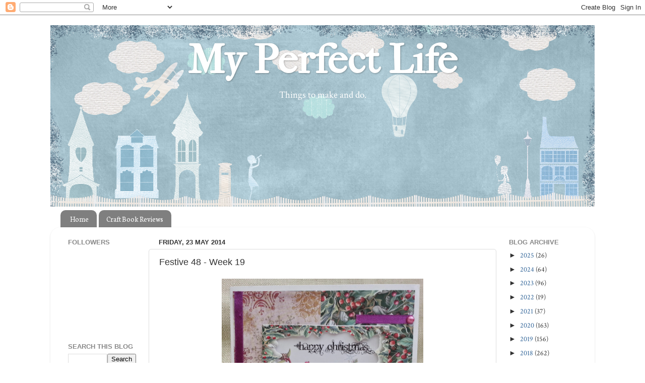

--- FILE ---
content_type: text/html; charset=UTF-8
request_url: https://myperfectlifeuk.blogspot.com/2014/05/festive-48-week-19.html?showComment=1400439547080
body_size: 21540
content:
<!DOCTYPE html>
<html class='v2' dir='ltr' lang='en-GB'>
<head>
<link href='https://www.blogger.com/static/v1/widgets/335934321-css_bundle_v2.css' rel='stylesheet' type='text/css'/>
<meta content='width=1100' name='viewport'/>
<meta content='text/html; charset=UTF-8' http-equiv='Content-Type'/>
<meta content='blogger' name='generator'/>
<link href='https://myperfectlifeuk.blogspot.com/favicon.ico' rel='icon' type='image/x-icon'/>
<link href='http://myperfectlifeuk.blogspot.com/2014/05/festive-48-week-19.html' rel='canonical'/>
<link rel="alternate" type="application/atom+xml" title="My Perfect Life - Atom" href="https://myperfectlifeuk.blogspot.com/feeds/posts/default" />
<link rel="alternate" type="application/rss+xml" title="My Perfect Life - RSS" href="https://myperfectlifeuk.blogspot.com/feeds/posts/default?alt=rss" />
<link rel="service.post" type="application/atom+xml" title="My Perfect Life - Atom" href="https://www.blogger.com/feeds/2485616243329517966/posts/default" />

<link rel="alternate" type="application/atom+xml" title="My Perfect Life - Atom" href="https://myperfectlifeuk.blogspot.com/feeds/4247502538399247985/comments/default" />
<!--Can't find substitution for tag [blog.ieCssRetrofitLinks]-->
<link href='https://blogger.googleusercontent.com/img/b/R29vZ2xl/AVvXsEiIBHDmtApeWIMwS8y8dJTs7XnlR65Ci5pPQtP2DMWpKXXpZBps7bdtvpG6m4UQYNOQ_ivcv9VDzCW6zy4Wbqa82i_HBM7teBdXZFMhwBojAyQiEq_hMUjZ58LxxbppDf7GxXZenf407GU/s1600/holly+santa.jpg' rel='image_src'/>
<meta content='http://myperfectlifeuk.blogspot.com/2014/05/festive-48-week-19.html' property='og:url'/>
<meta content='Festive 48 - Week 19 ' property='og:title'/>
<meta content='     This weekend, we have summer weather in the south east of England, but I&#39;m keeping up with my vow to make a Christmas card a week.   Th...' property='og:description'/>
<meta content='https://blogger.googleusercontent.com/img/b/R29vZ2xl/AVvXsEiIBHDmtApeWIMwS8y8dJTs7XnlR65Ci5pPQtP2DMWpKXXpZBps7bdtvpG6m4UQYNOQ_ivcv9VDzCW6zy4Wbqa82i_HBM7teBdXZFMhwBojAyQiEq_hMUjZ58LxxbppDf7GxXZenf407GU/w1200-h630-p-k-no-nu/holly+santa.jpg' property='og:image'/>
<title>My Perfect Life: Festive 48 - Week 19 </title>
<style type='text/css'>@font-face{font-family:'Crimson Text';font-style:normal;font-weight:400;font-display:swap;src:url(//fonts.gstatic.com/s/crimsontext/v19/wlp2gwHKFkZgtmSR3NB0oRJfYAhTIfFd3IhG.woff2)format('woff2');unicode-range:U+0102-0103,U+0110-0111,U+0128-0129,U+0168-0169,U+01A0-01A1,U+01AF-01B0,U+0300-0301,U+0303-0304,U+0308-0309,U+0323,U+0329,U+1EA0-1EF9,U+20AB;}@font-face{font-family:'Crimson Text';font-style:normal;font-weight:400;font-display:swap;src:url(//fonts.gstatic.com/s/crimsontext/v19/wlp2gwHKFkZgtmSR3NB0oRJfYQhTIfFd3IhG.woff2)format('woff2');unicode-range:U+0100-02BA,U+02BD-02C5,U+02C7-02CC,U+02CE-02D7,U+02DD-02FF,U+0304,U+0308,U+0329,U+1D00-1DBF,U+1E00-1E9F,U+1EF2-1EFF,U+2020,U+20A0-20AB,U+20AD-20C0,U+2113,U+2C60-2C7F,U+A720-A7FF;}@font-face{font-family:'Crimson Text';font-style:normal;font-weight:400;font-display:swap;src:url(//fonts.gstatic.com/s/crimsontext/v19/wlp2gwHKFkZgtmSR3NB0oRJfbwhTIfFd3A.woff2)format('woff2');unicode-range:U+0000-00FF,U+0131,U+0152-0153,U+02BB-02BC,U+02C6,U+02DA,U+02DC,U+0304,U+0308,U+0329,U+2000-206F,U+20AC,U+2122,U+2191,U+2193,U+2212,U+2215,U+FEFF,U+FFFD;}@font-face{font-family:'IM Fell French Canon';font-style:normal;font-weight:400;font-display:swap;src:url(//fonts.gstatic.com/s/imfellfrenchcanon/v21/-F6ufiNtDWYfYc-tDiyiw08rrghJszkK6foSNNxKzZPy.woff2)format('woff2');unicode-range:U+0000-00FF,U+0131,U+0152-0153,U+02BB-02BC,U+02C6,U+02DA,U+02DC,U+0304,U+0308,U+0329,U+2000-206F,U+20AC,U+2122,U+2191,U+2193,U+2212,U+2215,U+FEFF,U+FFFD;}@font-face{font-family:'Neuton';font-style:normal;font-weight:400;font-display:swap;src:url(//fonts.gstatic.com/s/neuton/v24/UMBTrPtMoH62xUZCwYg6UCj1BoM5.woff2)format('woff2');unicode-range:U+0100-02BA,U+02BD-02C5,U+02C7-02CC,U+02CE-02D7,U+02DD-02FF,U+0304,U+0308,U+0329,U+1D00-1DBF,U+1E00-1E9F,U+1EF2-1EFF,U+2020,U+20A0-20AB,U+20AD-20C0,U+2113,U+2C60-2C7F,U+A720-A7FF;}@font-face{font-family:'Neuton';font-style:normal;font-weight:400;font-display:swap;src:url(//fonts.gstatic.com/s/neuton/v24/UMBTrPtMoH62xUZCz4g6UCj1Bg.woff2)format('woff2');unicode-range:U+0000-00FF,U+0131,U+0152-0153,U+02BB-02BC,U+02C6,U+02DA,U+02DC,U+0304,U+0308,U+0329,U+2000-206F,U+20AC,U+2122,U+2191,U+2193,U+2212,U+2215,U+FEFF,U+FFFD;}</style>
<style id='page-skin-1' type='text/css'><!--
/*-----------------------------------------------
Blogger Template Style
Name:     Picture Window
Designer: Blogger
URL:      www.blogger.com
----------------------------------------------- */
/* Variable definitions
====================
<Variable name="keycolor" description="Main Color" type="color" default="#1a222a"/>
<Variable name="body.background" description="Body Background" type="background"
color="#ffffff" default="#111111 url(//themes.googleusercontent.com/image?id=1OACCYOE0-eoTRTfsBuX1NMN9nz599ufI1Jh0CggPFA_sK80AGkIr8pLtYRpNUKPmwtEa) repeat-x fixed top center"/>
<Group description="Page Text" selector="body">
<Variable name="body.font" description="Font" type="font"
default="normal normal 15px Arial, Tahoma, Helvetica, FreeSans, sans-serif"/>
<Variable name="body.text.color" description="Text Color" type="color" default="#333333"/>
</Group>
<Group description="Backgrounds" selector=".body-fauxcolumns-outer">
<Variable name="body.background.color" description="Outer Background" type="color" default="#296695"/>
<Variable name="header.background.color" description="Header Background" type="color" default="transparent"/>
<Variable name="post.background.color" description="Post Background" type="color" default="#ffffff"/>
</Group>
<Group description="Links" selector=".main-outer">
<Variable name="link.color" description="Link Color" type="color" default="#336699"/>
<Variable name="link.visited.color" description="Visited Color" type="color" default="#6699cc"/>
<Variable name="link.hover.color" description="Hover Color" type="color" default="#33aaff"/>
</Group>
<Group description="Blog Title" selector=".header h1">
<Variable name="header.font" description="Title Font" type="font"
default="normal normal 36px Arial, Tahoma, Helvetica, FreeSans, sans-serif"/>
<Variable name="header.text.color" description="Text Color" type="color" default="#ffffff" />
</Group>
<Group description="Tabs Text" selector=".tabs-inner .widget li a">
<Variable name="tabs.font" description="Font" type="font"
default="normal normal 15px Arial, Tahoma, Helvetica, FreeSans, sans-serif"/>
<Variable name="tabs.text.color" description="Text Color" type="color" default="#ffffff"/>
<Variable name="tabs.selected.text.color" description="Selected Color" type="color" default="#336699"/>
</Group>
<Group description="Tabs Background" selector=".tabs-outer .PageList">
<Variable name="tabs.background.color" description="Background Color" type="color" default="transparent"/>
<Variable name="tabs.selected.background.color" description="Selected Color" type="color" default="transparent"/>
<Variable name="tabs.separator.color" description="Separator Color" type="color" default="transparent"/>
</Group>
<Group description="Post Title" selector="h3.post-title, .comments h4">
<Variable name="post.title.font" description="Title Font" type="font"
default="normal normal 18px Arial, Tahoma, Helvetica, FreeSans, sans-serif"/>
</Group>
<Group description="Date Header" selector=".date-header">
<Variable name="date.header.color" description="Text Color" type="color" default="#333333"/>
</Group>
<Group description="Post" selector=".post">
<Variable name="post.footer.text.color" description="Footer Text Color" type="color" default="#999999"/>
<Variable name="post.border.color" description="Border Color" type="color" default="#dddddd"/>
</Group>
<Group description="Gadgets" selector="h2">
<Variable name="widget.title.font" description="Title Font" type="font"
default="bold normal 13px Arial, Tahoma, Helvetica, FreeSans, sans-serif"/>
<Variable name="widget.title.text.color" description="Title Color" type="color" default="#888888"/>
</Group>
<Group description="Footer" selector=".footer-outer">
<Variable name="footer.text.color" description="Text Color" type="color" default="#cccccc"/>
<Variable name="footer.widget.title.text.color" description="Gadget Title Color" type="color" default="#aaaaaa"/>
</Group>
<Group description="Footer Links" selector=".footer-outer">
<Variable name="footer.link.color" description="Link Color" type="color" default="#99ccee"/>
<Variable name="footer.link.visited.color" description="Visited Color" type="color" default="#77aaee"/>
<Variable name="footer.link.hover.color" description="Hover Color" type="color" default="#33aaff"/>
</Group>
<Variable name="content.margin" description="Content Margin Top" type="length" default="20px" min="0" max="100px"/>
<Variable name="content.padding" description="Content Padding" type="length" default="0" min="0" max="100px"/>
<Variable name="content.background" description="Content Background" type="background"
default="transparent none repeat scroll top left"/>
<Variable name="content.border.radius" description="Content Border Radius" type="length" default="0" min="0" max="100px"/>
<Variable name="content.shadow.spread" description="Content Shadow Spread" type="length" default="0" min="0" max="100px"/>
<Variable name="header.padding" description="Header Padding" type="length" default="0" min="0" max="100px"/>
<Variable name="header.background.gradient" description="Header Gradient" type="url"
default="none"/>
<Variable name="header.border.radius" description="Header Border Radius" type="length" default="0" min="0" max="100px"/>
<Variable name="main.border.radius.top" description="Main Border Radius" type="length" default="20px" min="0" max="100px"/>
<Variable name="footer.border.radius.top" description="Footer Border Radius Top" type="length" default="0" min="0" max="100px"/>
<Variable name="footer.border.radius.bottom" description="Footer Border Radius Bottom" type="length" default="20px" min="0" max="100px"/>
<Variable name="region.shadow.spread" description="Main and Footer Shadow Spread" type="length" default="3px" min="0" max="100px"/>
<Variable name="region.shadow.offset" description="Main and Footer Shadow Offset" type="length" default="1px" min="-50px" max="50px"/>
<Variable name="tabs.background.gradient" description="Tab Background Gradient" type="url" default="none"/>
<Variable name="tab.selected.background.gradient" description="Selected Tab Background" type="url"
default="url(https://resources.blogblog.com/blogblog/data/1kt/transparent/white80.png)"/>
<Variable name="tab.background" description="Tab Background" type="background"
default="transparent url(https://resources.blogblog.com/blogblog/data/1kt/transparent/black50.png) repeat scroll top left"/>
<Variable name="tab.border.radius" description="Tab Border Radius" type="length" default="10px" min="0" max="100px"/>
<Variable name="tab.first.border.radius" description="First Tab Border Radius" type="length" default="10px" min="0" max="100px"/>
<Variable name="tabs.border.radius" description="Tabs Border Radius" type="length" default="0" min="0" max="100px"/>
<Variable name="tabs.spacing" description="Tab Spacing" type="length" default=".25em" min="0" max="10em"/>
<Variable name="tabs.margin.bottom" description="Tab Margin Bottom" type="length" default="0" min="0" max="100px"/>
<Variable name="tabs.margin.sides" description="Tab Margin Sides" type="length" default="20px" min="0" max="100px"/>
<Variable name="main.background" description="Main Background" type="background"
default="transparent url(https://resources.blogblog.com/blogblog/data/1kt/transparent/white80.png) repeat scroll top left"/>
<Variable name="main.padding.sides" description="Main Padding Sides" type="length" default="20px" min="0" max="100px"/>
<Variable name="footer.background" description="Footer Background" type="background"
default="transparent url(https://resources.blogblog.com/blogblog/data/1kt/transparent/black50.png) repeat scroll top left"/>
<Variable name="post.margin.sides" description="Post Margin Sides" type="length" default="-20px" min="-50px" max="50px"/>
<Variable name="post.border.radius" description="Post Border Radius" type="length" default="5px" min="0" max="100px"/>
<Variable name="widget.title.text.transform" description="Widget Title Text Transform" type="string" default="uppercase"/>
<Variable name="mobile.background.overlay" description="Mobile Background Overlay" type="string"
default="transparent none repeat scroll top left"/>
<Variable name="startSide" description="Side where text starts in blog language" type="automatic" default="left"/>
<Variable name="endSide" description="Side where text ends in blog language" type="automatic" default="right"/>
*/
/* Content
----------------------------------------------- */
body {
font: normal normal 16px Crimson Text;
color: #333333;
background: #ffffff none no-repeat scroll center center;
}
html body .region-inner {
min-width: 0;
max-width: 100%;
width: auto;
}
.content-outer {
font-size: 90%;
}
a:link {
text-decoration:none;
color: #336699;
}
a:visited {
text-decoration:none;
color: #6699cc;
}
a:hover {
text-decoration:underline;
color: #32aaff;
}
.content-outer {
background: transparent none repeat scroll top left;
-moz-border-radius: 0;
-webkit-border-radius: 0;
-goog-ms-border-radius: 0;
border-radius: 0;
-moz-box-shadow: 0 0 0 rgba(0, 0, 0, .15);
-webkit-box-shadow: 0 0 0 rgba(0, 0, 0, .15);
-goog-ms-box-shadow: 0 0 0 rgba(0, 0, 0, .15);
box-shadow: 0 0 0 rgba(0, 0, 0, .15);
margin: 20px auto;
}
.content-inner {
padding: 0;
}
/* Header
----------------------------------------------- */
.header-outer {
background: rgba(0, 0, 0, 0) none repeat-x scroll top left;
_background-image: none;
color: #ffffff;
-moz-border-radius: 0;
-webkit-border-radius: 0;
-goog-ms-border-radius: 0;
border-radius: 0;
}
.Header img, .Header #header-inner {
-moz-border-radius: 0;
-webkit-border-radius: 0;
-goog-ms-border-radius: 0;
border-radius: 0;
}
.header-inner .Header .titlewrapper,
.header-inner .Header .descriptionwrapper {
padding-left: 0;
padding-right: 0;
}
.Header h1 {
font: normal bold 80px IM Fell French Canon;
text-shadow: 1px 1px 3px rgba(0, 0, 0, 0.3);
}
.Header h1 a {
color: #ffffff;
}
.Header .description {
font-size: 130%;
}
/* Tabs
----------------------------------------------- */
.tabs-inner {
margin: .5em 20px 0;
padding: 0;
}
.tabs-inner .section {
margin: 0;
}
.tabs-inner .widget ul {
padding: 0;
background: rgba(0, 0, 0, 0) none repeat scroll bottom;
-moz-border-radius: 0;
-webkit-border-radius: 0;
-goog-ms-border-radius: 0;
border-radius: 0;
}
.tabs-inner .widget li {
border: none;
}
.tabs-inner .widget li a {
display: inline-block;
padding: .5em 1em;
margin-right: .25em;
color: #ffffff;
font: normal normal 15px Neuton;
-moz-border-radius: 10px 10px 0 0;
-webkit-border-top-left-radius: 10px;
-webkit-border-top-right-radius: 10px;
-goog-ms-border-radius: 10px 10px 0 0;
border-radius: 10px 10px 0 0;
background: transparent url(https://resources.blogblog.com/blogblog/data/1kt/transparent/black50.png) repeat scroll top left;
border-right: 1px solid rgba(0, 0, 0, 0);
}
.tabs-inner .widget li:first-child a {
padding-left: 1.25em;
-moz-border-radius-topleft: 10px;
-moz-border-radius-bottomleft: 0;
-webkit-border-top-left-radius: 10px;
-webkit-border-bottom-left-radius: 0;
-goog-ms-border-top-left-radius: 10px;
-goog-ms-border-bottom-left-radius: 0;
border-top-left-radius: 10px;
border-bottom-left-radius: 0;
}
.tabs-inner .widget li.selected a,
.tabs-inner .widget li a:hover {
position: relative;
z-index: 1;
background: rgba(0, 0, 0, 0) url(https://resources.blogblog.com/blogblog/data/1kt/transparent/white80.png) repeat scroll bottom;
color: #336699;
-moz-box-shadow: 0 0 3px rgba(0, 0, 0, .15);
-webkit-box-shadow: 0 0 3px rgba(0, 0, 0, .15);
-goog-ms-box-shadow: 0 0 3px rgba(0, 0, 0, .15);
box-shadow: 0 0 3px rgba(0, 0, 0, .15);
}
/* Headings
----------------------------------------------- */
h2 {
font: bold normal 13px Arial, Tahoma, Helvetica, FreeSans, sans-serif;
text-transform: uppercase;
color: #888888;
margin: .5em 0;
}
/* Main
----------------------------------------------- */
.main-outer {
background: transparent url(https://resources.blogblog.com/blogblog/data/1kt/transparent/white80.png) repeat scroll top left;
-moz-border-radius: 20px 20px 0 0;
-webkit-border-top-left-radius: 20px;
-webkit-border-top-right-radius: 20px;
-webkit-border-bottom-left-radius: 0;
-webkit-border-bottom-right-radius: 0;
-goog-ms-border-radius: 20px 20px 0 0;
border-radius: 20px 20px 0 0;
-moz-box-shadow: 0 1px 3px rgba(0, 0, 0, .15);
-webkit-box-shadow: 0 1px 3px rgba(0, 0, 0, .15);
-goog-ms-box-shadow: 0 1px 3px rgba(0, 0, 0, .15);
box-shadow: 0 1px 3px rgba(0, 0, 0, .15);
}
.main-inner {
padding: 15px 20px 20px;
}
.main-inner .column-center-inner {
padding: 0 0;
}
.main-inner .column-left-inner {
padding-left: 0;
}
.main-inner .column-right-inner {
padding-right: 0;
}
/* Posts
----------------------------------------------- */
h3.post-title {
margin: 0;
font: normal normal 18px Arial, Tahoma, Helvetica, FreeSans, sans-serif;
}
.comments h4 {
margin: 1em 0 0;
font: normal normal 18px Arial, Tahoma, Helvetica, FreeSans, sans-serif;
}
.date-header span {
color: #333333;
}
.post-outer {
background-color: #ffffff;
border: solid 1px #dddddd;
-moz-border-radius: 5px;
-webkit-border-radius: 5px;
border-radius: 5px;
-goog-ms-border-radius: 5px;
padding: 15px 20px;
margin: 0 -20px 20px;
}
.post-body {
line-height: 1.4;
font-size: 110%;
position: relative;
}
.post-header {
margin: 0 0 1.5em;
color: #999999;
line-height: 1.6;
}
.post-footer {
margin: .5em 0 0;
color: #999999;
line-height: 1.6;
}
#blog-pager {
font-size: 140%
}
#comments .comment-author {
padding-top: 1.5em;
border-top: dashed 1px #ccc;
border-top: dashed 1px rgba(128, 128, 128, .5);
background-position: 0 1.5em;
}
#comments .comment-author:first-child {
padding-top: 0;
border-top: none;
}
.avatar-image-container {
margin: .2em 0 0;
}
/* Comments
----------------------------------------------- */
.comments .comments-content .icon.blog-author {
background-repeat: no-repeat;
background-image: url([data-uri]);
}
.comments .comments-content .loadmore a {
border-top: 1px solid #32aaff;
border-bottom: 1px solid #32aaff;
}
.comments .continue {
border-top: 2px solid #32aaff;
}
/* Widgets
----------------------------------------------- */
.widget ul, .widget #ArchiveList ul.flat {
padding: 0;
list-style: none;
}
.widget ul li, .widget #ArchiveList ul.flat li {
border-top: dashed 1px #ccc;
border-top: dashed 1px rgba(128, 128, 128, .5);
}
.widget ul li:first-child, .widget #ArchiveList ul.flat li:first-child {
border-top: none;
}
.widget .post-body ul {
list-style: disc;
}
.widget .post-body ul li {
border: none;
}
/* Footer
----------------------------------------------- */
.footer-outer {
color:#cccccc;
background: transparent url(https://resources.blogblog.com/blogblog/data/1kt/transparent/black50.png) repeat scroll top left;
-moz-border-radius: 0 0 20px 20px;
-webkit-border-top-left-radius: 0;
-webkit-border-top-right-radius: 0;
-webkit-border-bottom-left-radius: 20px;
-webkit-border-bottom-right-radius: 20px;
-goog-ms-border-radius: 0 0 20px 20px;
border-radius: 0 0 20px 20px;
-moz-box-shadow: 0 1px 3px rgba(0, 0, 0, .15);
-webkit-box-shadow: 0 1px 3px rgba(0, 0, 0, .15);
-goog-ms-box-shadow: 0 1px 3px rgba(0, 0, 0, .15);
box-shadow: 0 1px 3px rgba(0, 0, 0, .15);
}
.footer-inner {
padding: 10px 20px 20px;
}
.footer-outer a {
color: #98ccee;
}
.footer-outer a:visited {
color: #77aaee;
}
.footer-outer a:hover {
color: #32aaff;
}
.footer-outer .widget h2 {
color: #aaaaaa;
}
/* Mobile
----------------------------------------------- */
html body.mobile {
height: auto;
}
html body.mobile {
min-height: 480px;
background-size: 100% auto;
}
.mobile .body-fauxcolumn-outer {
background: transparent none repeat scroll top left;
}
html .mobile .mobile-date-outer, html .mobile .blog-pager {
border-bottom: none;
background: transparent url(https://resources.blogblog.com/blogblog/data/1kt/transparent/white80.png) repeat scroll top left;
margin-bottom: 10px;
}
.mobile .date-outer {
background: transparent url(https://resources.blogblog.com/blogblog/data/1kt/transparent/white80.png) repeat scroll top left;
}
.mobile .header-outer, .mobile .main-outer,
.mobile .post-outer, .mobile .footer-outer {
-moz-border-radius: 0;
-webkit-border-radius: 0;
-goog-ms-border-radius: 0;
border-radius: 0;
}
.mobile .content-outer,
.mobile .main-outer,
.mobile .post-outer {
background: inherit;
border: none;
}
.mobile .content-outer {
font-size: 100%;
}
.mobile-link-button {
background-color: #336699;
}
.mobile-link-button a:link, .mobile-link-button a:visited {
color: #ffffff;
}
.mobile-index-contents {
color: #333333;
}
.mobile .tabs-inner .PageList .widget-content {
background: rgba(0, 0, 0, 0) url(https://resources.blogblog.com/blogblog/data/1kt/transparent/white80.png) repeat scroll bottom;
color: #336699;
}
.mobile .tabs-inner .PageList .widget-content .pagelist-arrow {
border-left: 1px solid rgba(0, 0, 0, 0);
}
#header-inner {background-position: center !important; width: 100% !important;}
#header-inner {text-align: center ;}
--></style>
<style id='template-skin-1' type='text/css'><!--
body {
min-width: 1080px;
}
.content-outer, .content-fauxcolumn-outer, .region-inner {
min-width: 1080px;
max-width: 1080px;
_width: 1080px;
}
.main-inner .columns {
padding-left: 180px;
padding-right: 180px;
}
.main-inner .fauxcolumn-center-outer {
left: 180px;
right: 180px;
/* IE6 does not respect left and right together */
_width: expression(this.parentNode.offsetWidth -
parseInt("180px") -
parseInt("180px") + 'px');
}
.main-inner .fauxcolumn-left-outer {
width: 180px;
}
.main-inner .fauxcolumn-right-outer {
width: 180px;
}
.main-inner .column-left-outer {
width: 180px;
right: 100%;
margin-left: -180px;
}
.main-inner .column-right-outer {
width: 180px;
margin-right: -180px;
}
#layout {
min-width: 0;
}
#layout .content-outer {
min-width: 0;
width: 800px;
}
#layout .region-inner {
min-width: 0;
width: auto;
}
body#layout div.add_widget {
padding: 8px;
}
body#layout div.add_widget a {
margin-left: 32px;
}
--></style>
<link href='https://www.blogger.com/dyn-css/authorization.css?targetBlogID=2485616243329517966&amp;zx=ecceedbc-e7b3-4428-a9b7-d878a1549bab' media='none' onload='if(media!=&#39;all&#39;)media=&#39;all&#39;' rel='stylesheet'/><noscript><link href='https://www.blogger.com/dyn-css/authorization.css?targetBlogID=2485616243329517966&amp;zx=ecceedbc-e7b3-4428-a9b7-d878a1549bab' rel='stylesheet'/></noscript>
<meta name='google-adsense-platform-account' content='ca-host-pub-1556223355139109'/>
<meta name='google-adsense-platform-domain' content='blogspot.com'/>

</head>
<body class='loading'>
<div class='navbar section' id='navbar' name='Navbar'><div class='widget Navbar' data-version='1' id='Navbar1'><script type="text/javascript">
    function setAttributeOnload(object, attribute, val) {
      if(window.addEventListener) {
        window.addEventListener('load',
          function(){ object[attribute] = val; }, false);
      } else {
        window.attachEvent('onload', function(){ object[attribute] = val; });
      }
    }
  </script>
<div id="navbar-iframe-container"></div>
<script type="text/javascript" src="https://apis.google.com/js/platform.js"></script>
<script type="text/javascript">
      gapi.load("gapi.iframes:gapi.iframes.style.bubble", function() {
        if (gapi.iframes && gapi.iframes.getContext) {
          gapi.iframes.getContext().openChild({
              url: 'https://www.blogger.com/navbar/2485616243329517966?po\x3d4247502538399247985\x26origin\x3dhttps://myperfectlifeuk.blogspot.com',
              where: document.getElementById("navbar-iframe-container"),
              id: "navbar-iframe"
          });
        }
      });
    </script><script type="text/javascript">
(function() {
var script = document.createElement('script');
script.type = 'text/javascript';
script.src = '//pagead2.googlesyndication.com/pagead/js/google_top_exp.js';
var head = document.getElementsByTagName('head')[0];
if (head) {
head.appendChild(script);
}})();
</script>
</div></div>
<div class='body-fauxcolumns'>
<div class='fauxcolumn-outer body-fauxcolumn-outer'>
<div class='cap-top'>
<div class='cap-left'></div>
<div class='cap-right'></div>
</div>
<div class='fauxborder-left'>
<div class='fauxborder-right'></div>
<div class='fauxcolumn-inner'>
</div>
</div>
<div class='cap-bottom'>
<div class='cap-left'></div>
<div class='cap-right'></div>
</div>
</div>
</div>
<div class='content'>
<div class='content-fauxcolumns'>
<div class='fauxcolumn-outer content-fauxcolumn-outer'>
<div class='cap-top'>
<div class='cap-left'></div>
<div class='cap-right'></div>
</div>
<div class='fauxborder-left'>
<div class='fauxborder-right'></div>
<div class='fauxcolumn-inner'>
</div>
</div>
<div class='cap-bottom'>
<div class='cap-left'></div>
<div class='cap-right'></div>
</div>
</div>
</div>
<div class='content-outer'>
<div class='content-cap-top cap-top'>
<div class='cap-left'></div>
<div class='cap-right'></div>
</div>
<div class='fauxborder-left content-fauxborder-left'>
<div class='fauxborder-right content-fauxborder-right'></div>
<div class='content-inner'>
<header>
<div class='header-outer'>
<div class='header-cap-top cap-top'>
<div class='cap-left'></div>
<div class='cap-right'></div>
</div>
<div class='fauxborder-left header-fauxborder-left'>
<div class='fauxborder-right header-fauxborder-right'></div>
<div class='region-inner header-inner'>
<div class='header section' id='header' name='Header'><div class='widget Header' data-version='1' id='Header1'>
<div id='header-inner' style='background-image: url("https://blogger.googleusercontent.com/img/b/R29vZ2xl/AVvXsEgaZ8QgUYeFZVsPnsLi6J7y-6_7dhjoLmcB5Rk-XvrJoF3DzzPe2CnVKmcrwT1vD98BXCmaTw7QVVVnph-_xHGWBz3kajd6rMbz4P4-sgaeWjIaeQLGlwxhmzVfgB8WvCi1MwiZ-aoE1Ik/s1080/blog+header+3.png"); background-position: left; min-height: 360px; _height: 360px; background-repeat: no-repeat; '>
<div class='titlewrapper' style='background: transparent'>
<h1 class='title' style='background: transparent; border-width: 0px'>
<a href='https://myperfectlifeuk.blogspot.com/'>
My Perfect Life
</a>
</h1>
</div>
<div class='descriptionwrapper'>
<p class='description'><span>Things to make and do.</span></p>
</div>
</div>
</div></div>
</div>
</div>
<div class='header-cap-bottom cap-bottom'>
<div class='cap-left'></div>
<div class='cap-right'></div>
</div>
</div>
</header>
<div class='tabs-outer'>
<div class='tabs-cap-top cap-top'>
<div class='cap-left'></div>
<div class='cap-right'></div>
</div>
<div class='fauxborder-left tabs-fauxborder-left'>
<div class='fauxborder-right tabs-fauxborder-right'></div>
<div class='region-inner tabs-inner'>
<div class='tabs section' id='crosscol' name='Cross-column'><div class='widget PageList' data-version='1' id='PageList1'>
<h2>Pages</h2>
<div class='widget-content'>
<ul>
<li>
<a href='https://myperfectlifeuk.blogspot.com/'>Home</a>
</li>
<li>
<a href='https://myperfectlifeuk.blogspot.com/p/craft-book-reviews.html'>Craft Book Reviews </a>
</li>
</ul>
<div class='clear'></div>
</div>
</div></div>
<div class='tabs no-items section' id='crosscol-overflow' name='Cross-Column 2'></div>
</div>
</div>
<div class='tabs-cap-bottom cap-bottom'>
<div class='cap-left'></div>
<div class='cap-right'></div>
</div>
</div>
<div class='main-outer'>
<div class='main-cap-top cap-top'>
<div class='cap-left'></div>
<div class='cap-right'></div>
</div>
<div class='fauxborder-left main-fauxborder-left'>
<div class='fauxborder-right main-fauxborder-right'></div>
<div class='region-inner main-inner'>
<div class='columns fauxcolumns'>
<div class='fauxcolumn-outer fauxcolumn-center-outer'>
<div class='cap-top'>
<div class='cap-left'></div>
<div class='cap-right'></div>
</div>
<div class='fauxborder-left'>
<div class='fauxborder-right'></div>
<div class='fauxcolumn-inner'>
</div>
</div>
<div class='cap-bottom'>
<div class='cap-left'></div>
<div class='cap-right'></div>
</div>
</div>
<div class='fauxcolumn-outer fauxcolumn-left-outer'>
<div class='cap-top'>
<div class='cap-left'></div>
<div class='cap-right'></div>
</div>
<div class='fauxborder-left'>
<div class='fauxborder-right'></div>
<div class='fauxcolumn-inner'>
</div>
</div>
<div class='cap-bottom'>
<div class='cap-left'></div>
<div class='cap-right'></div>
</div>
</div>
<div class='fauxcolumn-outer fauxcolumn-right-outer'>
<div class='cap-top'>
<div class='cap-left'></div>
<div class='cap-right'></div>
</div>
<div class='fauxborder-left'>
<div class='fauxborder-right'></div>
<div class='fauxcolumn-inner'>
</div>
</div>
<div class='cap-bottom'>
<div class='cap-left'></div>
<div class='cap-right'></div>
</div>
</div>
<!-- corrects IE6 width calculation -->
<div class='columns-inner'>
<div class='column-center-outer'>
<div class='column-center-inner'>
<div class='main section' id='main' name='Main'><div class='widget Blog' data-version='1' id='Blog1'>
<div class='blog-posts hfeed'>

          <div class="date-outer">
        
<h2 class='date-header'><span>Friday, 23 May 2014</span></h2>

          <div class="date-posts">
        
<div class='post-outer'>
<div class='post hentry uncustomized-post-template' itemprop='blogPost' itemscope='itemscope' itemtype='http://schema.org/BlogPosting'>
<meta content='https://blogger.googleusercontent.com/img/b/R29vZ2xl/AVvXsEiIBHDmtApeWIMwS8y8dJTs7XnlR65Ci5pPQtP2DMWpKXXpZBps7bdtvpG6m4UQYNOQ_ivcv9VDzCW6zy4Wbqa82i_HBM7teBdXZFMhwBojAyQiEq_hMUjZ58LxxbppDf7GxXZenf407GU/s1600/holly+santa.jpg' itemprop='image_url'/>
<meta content='2485616243329517966' itemprop='blogId'/>
<meta content='4247502538399247985' itemprop='postId'/>
<a name='4247502538399247985'></a>
<h3 class='post-title entry-title' itemprop='name'>
Festive 48 - Week 19 
</h3>
<div class='post-header'>
<div class='post-header-line-1'></div>
</div>
<div class='post-body entry-content' id='post-body-4247502538399247985' itemprop='description articleBody'>
<div class="separator" style="clear: both; text-align: center;">
</div>
<div class="separator" style="clear: both; text-align: center;">
<a href="https://blogger.googleusercontent.com/img/b/R29vZ2xl/AVvXsEiIBHDmtApeWIMwS8y8dJTs7XnlR65Ci5pPQtP2DMWpKXXpZBps7bdtvpG6m4UQYNOQ_ivcv9VDzCW6zy4Wbqa82i_HBM7teBdXZFMhwBojAyQiEq_hMUjZ58LxxbppDf7GxXZenf407GU/s1600/holly+santa.jpg" imageanchor="1" style="margin-left: 1em; margin-right: 1em;"><img border="0" height="393" src="https://blogger.googleusercontent.com/img/b/R29vZ2xl/AVvXsEiIBHDmtApeWIMwS8y8dJTs7XnlR65Ci5pPQtP2DMWpKXXpZBps7bdtvpG6m4UQYNOQ_ivcv9VDzCW6zy4Wbqa82i_HBM7teBdXZFMhwBojAyQiEq_hMUjZ58LxxbppDf7GxXZenf407GU/s1600/holly+santa.jpg" width="400" /></a></div>
<br />
This weekend, we have summer weather in the south east of England, but I'm keeping up with my vow to make a Christmas card a week.<br />
<br />
The central image, sentiment, holly paper and holly frame (which I traced and cut in the Silhouette) , are all from Papermania Enchanted Fairies Christmas CD.<br />
<br />
I used a sketch from <a href="http://tistheseasonstamping.blogspot.co.uk/">Tis the Season&nbsp;</a>&nbsp;and<a href="http://jinglebellesrock.blogspot.ca/"> Jingle Belles</a>&nbsp;.(Joint challenge sketch plus bling) .<br />
<br />
<br />
<b style="background-color: white; color: #333333; font-family: 'Crimson Text'; font-size: 16px; line-height: 22.17599868774414px;"><span style="font-size: 16px; line-height: 22.17px;">Just to recap,&nbsp;</span><span style="font-size: 16px; line-height: 22.17px;">I have challenged myself to make a Christmas card every week , and post it here (to make sure I do it!) . If I do this, by the beginning of December I will have 48 Christmas cards. I have also issued an invitation to anyone who would like to join me by linking up ONE card each week.&nbsp;</span></b><br />
<b style="background-color: white; color: #333333; font-family: 'Crimson Text'; font-size: 16px; line-height: 22.17599868774414px;"><span style="font-size: 16px; line-height: 22.17px;"><br /></span></b><span style="background-color: white; color: #333333; font-family: 'Crimson Text'; font-size: 16px; line-height: 22.17599868774414px;"></span><span style="background-color: white; color: #333333; font-family: 'Crimson Text'; font-size: 16px; line-height: 22.17px;">Thank you to everyone who's joined me so far. I love seeing your cards.&nbsp;</span><br />
<span style="background-color: white; color: #333333; font-family: 'Crimson Text'; font-size: 16px; line-height: 22.17px;"><br /></span><span style="background-color: white; color: #333333; font-family: 'Crimson Text'; font-size: 16px; line-height: 22.17599868774414px;"></span><span style="background-color: white; color: #333333; font-family: 'Crimson Text'; font-size: 16px; line-height: 22.17px;">As well as Jingle Belles/ Tis the Season I'd like to enter:&nbsp;</span><br />
<span style="background-color: white; color: #333333; font-family: 'Crimson Text'; font-size: 16px; line-height: 22.17px;"><a href="http://hjcchallenge.blogspot.ca/">Holly Jolly</a>&nbsp;Christmas greenery&nbsp;</span><br />
<span style="background-color: white; color: #333333; font-family: 'Crimson Text'; font-size: 16px; line-height: 22.17px;"><a href="http://abcchristmaschallenge.blogspot.se/">ABC Christmas Challenge&nbsp;</a>&nbsp;santa/elf</span><br />
<span style="background-color: white; color: #333333; font-family: 'Crimson Text'; font-size: 16px; line-height: 22.17px;"><a href="http://christmasblogchallenge.blogspot.co.uk/">Winter Wonderland&nbsp;</a>&nbsp;holly</span><br />
<span style="background-color: white; color: #333333; font-family: 'Crimson Text'; font-size: 16px; line-height: 22.17px;"><a href="http://christmasatsweetstampinchallengeblog.blogspot.co.uk/">Sweet Stampin Christmas&nbsp;</a>&nbsp;santa</span><br />
<span style="background-color: white; color: #333333; font-family: 'Crimson Text'; font-size: 16px; line-height: 22.17px;"><a href="http://christmascardsallyearround.blogspot.co.uk/">Christmas Cards All Year Round</a>&nbsp;santa&nbsp;</span><br />
<span style="background-color: white; color: #333333; font-family: 'Crimson Text'; font-size: 16px; line-height: 22.17px;"><br /></span>
<span style="background-color: white; color: #333333; font-family: 'Crimson Text'; font-size: 16px; line-height: 22.17px;"><br /></span>
<!-- start InLinkz script -->
    <br />
<div class="InLinkzContainer" id="406613">
<a href="http://new.inlinkz.com//luwpview.php?id=406613" rel="nofollow" title="click to view in an external page.">An InLinkz Link-up</a></div>
<script src="//static.inlinkz.com/cs2.js?v=007" type="text/javascript"></script>
<!-- end InLinkz script -->
<div style='clear: both;'></div>
</div>
<div class='post-footer'>
<div class='post-footer-line post-footer-line-1'>
<span class='post-author vcard'>
Posted by
<span class='fn' itemprop='author' itemscope='itemscope' itemtype='http://schema.org/Person'>
<meta content='https://www.blogger.com/profile/09237141197726679890' itemprop='url'/>
<a class='g-profile' href='https://www.blogger.com/profile/09237141197726679890' rel='author' title='author profile'>
<span itemprop='name'>Marina</span>
</a>
</span>
</span>
<span class='post-timestamp'>
at
<meta content='http://myperfectlifeuk.blogspot.com/2014/05/festive-48-week-19.html' itemprop='url'/>
<a class='timestamp-link' href='https://myperfectlifeuk.blogspot.com/2014/05/festive-48-week-19.html' rel='bookmark' title='permanent link'><abbr class='published' itemprop='datePublished' title='2014-05-23T23:30:00+01:00'>23:30</abbr></a>
</span>
<span class='post-comment-link'>
</span>
<span class='post-icons'>
<span class='item-control blog-admin pid-1040030021'>
<a href='https://www.blogger.com/post-edit.g?blogID=2485616243329517966&postID=4247502538399247985&from=pencil' title='Edit Post'>
<img alt='' class='icon-action' height='18' src='https://resources.blogblog.com/img/icon18_edit_allbkg.gif' width='18'/>
</a>
</span>
</span>
<div class='post-share-buttons goog-inline-block'>
<a class='goog-inline-block share-button sb-email' href='https://www.blogger.com/share-post.g?blogID=2485616243329517966&postID=4247502538399247985&target=email' target='_blank' title='Email This'><span class='share-button-link-text'>Email This</span></a><a class='goog-inline-block share-button sb-blog' href='https://www.blogger.com/share-post.g?blogID=2485616243329517966&postID=4247502538399247985&target=blog' onclick='window.open(this.href, "_blank", "height=270,width=475"); return false;' target='_blank' title='BlogThis!'><span class='share-button-link-text'>BlogThis!</span></a><a class='goog-inline-block share-button sb-twitter' href='https://www.blogger.com/share-post.g?blogID=2485616243329517966&postID=4247502538399247985&target=twitter' target='_blank' title='Share to X'><span class='share-button-link-text'>Share to X</span></a><a class='goog-inline-block share-button sb-facebook' href='https://www.blogger.com/share-post.g?blogID=2485616243329517966&postID=4247502538399247985&target=facebook' onclick='window.open(this.href, "_blank", "height=430,width=640"); return false;' target='_blank' title='Share to Facebook'><span class='share-button-link-text'>Share to Facebook</span></a><a class='goog-inline-block share-button sb-pinterest' href='https://www.blogger.com/share-post.g?blogID=2485616243329517966&postID=4247502538399247985&target=pinterest' target='_blank' title='Share to Pinterest'><span class='share-button-link-text'>Share to Pinterest</span></a>
</div>
</div>
<div class='post-footer-line post-footer-line-2'>
<span class='post-labels'>
</span>
</div>
<div class='post-footer-line post-footer-line-3'>
<span class='post-location'>
</span>
</div>
</div>
</div>
<div class='comments' id='comments'>
<a name='comments'></a>
<h4>18 comments:</h4>
<div id='Blog1_comments-block-wrapper'>
<dl class='avatar-comment-indent' id='comments-block'>
<dt class='comment-author ' id='c7950337052207641193'>
<a name='c7950337052207641193'></a>
<div class="avatar-image-container vcard"><span dir="ltr"><a href="https://www.blogger.com/profile/10803406729942649326" target="" rel="nofollow" onclick="" class="avatar-hovercard" id="av-7950337052207641193-10803406729942649326"><img src="https://resources.blogblog.com/img/blank.gif" width="35" height="35" class="delayLoad" style="display: none;" longdesc="//blogger.googleusercontent.com/img/b/R29vZ2xl/AVvXsEgH7DyyqLcetKQpp4XarsngobFBXo8RSbUbc04aKEUU5L_BR-swViny38TDEPFP3wJ-Yza4mweDE5IHThA_kMgB9e4ExpZmIjVIKU_oLjQ48b6Z739yRlV81dkTr2rVbg/s45-c/*" alt="" title="Fliss">

<noscript><img src="//blogger.googleusercontent.com/img/b/R29vZ2xl/AVvXsEgH7DyyqLcetKQpp4XarsngobFBXo8RSbUbc04aKEUU5L_BR-swViny38TDEPFP3wJ-Yza4mweDE5IHThA_kMgB9e4ExpZmIjVIKU_oLjQ48b6Z739yRlV81dkTr2rVbg/s45-c/*" width="35" height="35" class="photo" alt=""></noscript></a></span></div>
<a href='https://www.blogger.com/profile/10803406729942649326' rel='nofollow'>Fliss</a>
said...
</dt>
<dd class='comment-body' id='Blog1_cmt-7950337052207641193'>
<p>
Really gorgeous card Marina and good luck with your card challenge (something I ought to do to save last minute panics!)<br />I&#39;m in the South East too so also have a gorgeos sunny day.<br />Enjoy the sunshine.<br />Fliss xx
</p>
</dd>
<dd class='comment-footer'>
<span class='comment-timestamp'>
<a href='https://myperfectlifeuk.blogspot.com/2014/05/festive-48-week-19.html?showComment=1400407847216#c7950337052207641193' title='comment permalink'>
18 May 2014 at 11:10
</a>
<span class='item-control blog-admin pid-288920122'>
<a class='comment-delete' href='https://www.blogger.com/comment/delete/2485616243329517966/7950337052207641193' title='Delete Comment'>
<img src='https://resources.blogblog.com/img/icon_delete13.gif'/>
</a>
</span>
</span>
</dd>
<dt class='comment-author ' id='c8916550509984557798'>
<a name='c8916550509984557798'></a>
<div class="avatar-image-container avatar-stock"><span dir="ltr"><a href="https://www.blogger.com/profile/12116758844836619119" target="" rel="nofollow" onclick="" class="avatar-hovercard" id="av-8916550509984557798-12116758844836619119"><img src="//www.blogger.com/img/blogger_logo_round_35.png" width="35" height="35" alt="" title="Joan">

</a></span></div>
<a href='https://www.blogger.com/profile/12116758844836619119' rel='nofollow'>Joan</a>
said...
</dt>
<dd class='comment-body' id='Blog1_cmt-8916550509984557798'>
<p>
Your card is fabulous - I love the colors, images and bling you added!!!
</p>
</dd>
<dd class='comment-footer'>
<span class='comment-timestamp'>
<a href='https://myperfectlifeuk.blogspot.com/2014/05/festive-48-week-19.html?showComment=1400421309010#c8916550509984557798' title='comment permalink'>
18 May 2014 at 14:55
</a>
<span class='item-control blog-admin pid-1576021398'>
<a class='comment-delete' href='https://www.blogger.com/comment/delete/2485616243329517966/8916550509984557798' title='Delete Comment'>
<img src='https://resources.blogblog.com/img/icon_delete13.gif'/>
</a>
</span>
</span>
</dd>
<dt class='comment-author ' id='c731259983279556370'>
<a name='c731259983279556370'></a>
<div class="avatar-image-container vcard"><span dir="ltr"><a href="https://www.blogger.com/profile/11104028230861441071" target="" rel="nofollow" onclick="" class="avatar-hovercard" id="av-731259983279556370-11104028230861441071"><img src="https://resources.blogblog.com/img/blank.gif" width="35" height="35" class="delayLoad" style="display: none;" longdesc="//blogger.googleusercontent.com/img/b/R29vZ2xl/AVvXsEhDglnVkIszNU7O0G9-RXCCrbpo-PFSBwSKb0znhNJ0go4tgDnce6F6eWc_5k_cnO374N4ISm48Zm4B1RXRCi27mbCZ8aMeac_cNwU-7_7WoXIywo36OEJX46hKpS_QVw/s45-c/5adf16f5-d9bd-42cf-9260-0480e8ece3cf.jpg" alt="" title="Linda Anderson">

<noscript><img src="//blogger.googleusercontent.com/img/b/R29vZ2xl/AVvXsEhDglnVkIszNU7O0G9-RXCCrbpo-PFSBwSKb0znhNJ0go4tgDnce6F6eWc_5k_cnO374N4ISm48Zm4B1RXRCi27mbCZ8aMeac_cNwU-7_7WoXIywo36OEJX46hKpS_QVw/s45-c/5adf16f5-d9bd-42cf-9260-0480e8ece3cf.jpg" width="35" height="35" class="photo" alt=""></noscript></a></span></div>
<a href='https://www.blogger.com/profile/11104028230861441071' rel='nofollow'>Linda Anderson</a>
said...
</dt>
<dd class='comment-body' id='Blog1_cmt-731259983279556370'>
<p>
Beautiful, absolutely beautiful. Thanks for joining us at Holly Jolly Christmas.<br /><br />Linda
</p>
</dd>
<dd class='comment-footer'>
<span class='comment-timestamp'>
<a href='https://myperfectlifeuk.blogspot.com/2014/05/festive-48-week-19.html?showComment=1400439547080#c731259983279556370' title='comment permalink'>
18 May 2014 at 19:59
</a>
<span class='item-control blog-admin pid-243871606'>
<a class='comment-delete' href='https://www.blogger.com/comment/delete/2485616243329517966/731259983279556370' title='Delete Comment'>
<img src='https://resources.blogblog.com/img/icon_delete13.gif'/>
</a>
</span>
</span>
</dd>
<dt class='comment-author ' id='c3212300347464519759'>
<a name='c3212300347464519759'></a>
<div class="avatar-image-container vcard"><span dir="ltr"><a href="https://www.blogger.com/profile/01573530092649406145" target="" rel="nofollow" onclick="" class="avatar-hovercard" id="av-3212300347464519759-01573530092649406145"><img src="https://resources.blogblog.com/img/blank.gif" width="35" height="35" class="delayLoad" style="display: none;" longdesc="//blogger.googleusercontent.com/img/b/R29vZ2xl/AVvXsEhU-GftJzbv-l-xIY3vL58SNZi6vYXH2C66cZ_9mPz0UmVs66y9fsIFXwtOZIS-zy4mYSENTv5oYtO17dTvkCSIO8fKsLgsfLad7yFlGwJU_Cs0mpEgE6hrgBl3tLizXqU/s45-c/Sylvias%252Bblog%252Bphoto%252B-%252BOct.2010Small.jpg" alt="" title="SYLVIA-ANNE">

<noscript><img src="//blogger.googleusercontent.com/img/b/R29vZ2xl/AVvXsEhU-GftJzbv-l-xIY3vL58SNZi6vYXH2C66cZ_9mPz0UmVs66y9fsIFXwtOZIS-zy4mYSENTv5oYtO17dTvkCSIO8fKsLgsfLad7yFlGwJU_Cs0mpEgE6hrgBl3tLizXqU/s45-c/Sylvias%252Bblog%252Bphoto%252B-%252BOct.2010Small.jpg" width="35" height="35" class="photo" alt=""></noscript></a></span></div>
<a href='https://www.blogger.com/profile/01573530092649406145' rel='nofollow'>SYLVIA-ANNE</a>
said...
</dt>
<dd class='comment-body' id='Blog1_cmt-3212300347464519759'>
<p>
Another gorgeous Xmas card Marina - LOVE the traditional colours and papers - absolutely fabulous!<br />Sylvia xx
</p>
</dd>
<dd class='comment-footer'>
<span class='comment-timestamp'>
<a href='https://myperfectlifeuk.blogspot.com/2014/05/festive-48-week-19.html?showComment=1400440823741#c3212300347464519759' title='comment permalink'>
18 May 2014 at 20:20
</a>
<span class='item-control blog-admin pid-2004913850'>
<a class='comment-delete' href='https://www.blogger.com/comment/delete/2485616243329517966/3212300347464519759' title='Delete Comment'>
<img src='https://resources.blogblog.com/img/icon_delete13.gif'/>
</a>
</span>
</span>
</dd>
<dt class='comment-author ' id='c9197659164333325624'>
<a name='c9197659164333325624'></a>
<div class="avatar-image-container vcard"><span dir="ltr"><a href="https://www.blogger.com/profile/01803913506632383364" target="" rel="nofollow" onclick="" class="avatar-hovercard" id="av-9197659164333325624-01803913506632383364"><img src="https://resources.blogblog.com/img/blank.gif" width="35" height="35" class="delayLoad" style="display: none;" longdesc="//blogger.googleusercontent.com/img/b/R29vZ2xl/AVvXsEgz85glSBapdVPNMlT8SFT-pyRXniJx-x0YbV1vKA5TzFqBLXh6HtJ0DKK2iEULywsr2GnmHV-Rdo504u5_uXZMBK7bOn1vhLUPCKESE9PDGW2oNUby07r03iJnM0AviIQK37ndlBHmQwqm5FwQ-mHBZIXrod4XQvHCxFR7WC7FGLpx4IQ/s45/headshot4.jpg" alt="" title="SmilynStef">

<noscript><img src="//blogger.googleusercontent.com/img/b/R29vZ2xl/AVvXsEgz85glSBapdVPNMlT8SFT-pyRXniJx-x0YbV1vKA5TzFqBLXh6HtJ0DKK2iEULywsr2GnmHV-Rdo504u5_uXZMBK7bOn1vhLUPCKESE9PDGW2oNUby07r03iJnM0AviIQK37ndlBHmQwqm5FwQ-mHBZIXrod4XQvHCxFR7WC7FGLpx4IQ/s45/headshot4.jpg" width="35" height="35" class="photo" alt=""></noscript></a></span></div>
<a href='https://www.blogger.com/profile/01803913506632383364' rel='nofollow'>SmilynStef</a>
said...
</dt>
<dd class='comment-body' id='Blog1_cmt-9197659164333325624'>
<p>
What a festive little Santa ...  we&#39;re so very glad you joined us at Jingle Belles.
</p>
</dd>
<dd class='comment-footer'>
<span class='comment-timestamp'>
<a href='https://myperfectlifeuk.blogspot.com/2014/05/festive-48-week-19.html?showComment=1400445337084#c9197659164333325624' title='comment permalink'>
18 May 2014 at 21:35
</a>
<span class='item-control blog-admin pid-176591912'>
<a class='comment-delete' href='https://www.blogger.com/comment/delete/2485616243329517966/9197659164333325624' title='Delete Comment'>
<img src='https://resources.blogblog.com/img/icon_delete13.gif'/>
</a>
</span>
</span>
</dd>
<dt class='comment-author ' id='c5668124793623155662'>
<a name='c5668124793623155662'></a>
<div class="avatar-image-container vcard"><span dir="ltr"><a href="https://www.blogger.com/profile/06946177483738085745" target="" rel="nofollow" onclick="" class="avatar-hovercard" id="av-5668124793623155662-06946177483738085745"><img src="https://resources.blogblog.com/img/blank.gif" width="35" height="35" class="delayLoad" style="display: none;" longdesc="//blogger.googleusercontent.com/img/b/R29vZ2xl/AVvXsEhZ-7_ll40pzKEMwBymMchLeNW4vjIp6spKBOBpdFvzZ4EVv22FbDa8PR-Z44flgJyOSwxWFiI8PFlXAqJyjWKfVzgSBkc0sOBFGX1hUOLJBT34VYXML9mo4CkZnIKThA/s45-c/*" alt="" title="Lisa">

<noscript><img src="//blogger.googleusercontent.com/img/b/R29vZ2xl/AVvXsEhZ-7_ll40pzKEMwBymMchLeNW4vjIp6spKBOBpdFvzZ4EVv22FbDa8PR-Z44flgJyOSwxWFiI8PFlXAqJyjWKfVzgSBkc0sOBFGX1hUOLJBT34VYXML9mo4CkZnIKThA/s45-c/*" width="35" height="35" class="photo" alt=""></noscript></a></span></div>
<a href='https://www.blogger.com/profile/06946177483738085745' rel='nofollow'>Lisa</a>
said...
</dt>
<dd class='comment-body' id='Blog1_cmt-5668124793623155662'>
<p>
Such a pretty card! The frame around your Santa is just stunning.<br /><br />Thanks so much for playing along with us at &#39;Tis The Season and our friends at Jingle Belles!
</p>
</dd>
<dd class='comment-footer'>
<span class='comment-timestamp'>
<a href='https://myperfectlifeuk.blogspot.com/2014/05/festive-48-week-19.html?showComment=1400483624085#c5668124793623155662' title='comment permalink'>
19 May 2014 at 08:13
</a>
<span class='item-control blog-admin pid-1082418160'>
<a class='comment-delete' href='https://www.blogger.com/comment/delete/2485616243329517966/5668124793623155662' title='Delete Comment'>
<img src='https://resources.blogblog.com/img/icon_delete13.gif'/>
</a>
</span>
</span>
</dd>
<dt class='comment-author ' id='c690133662722887310'>
<a name='c690133662722887310'></a>
<div class="avatar-image-container vcard"><span dir="ltr"><a href="https://www.blogger.com/profile/14039449359232158851" target="" rel="nofollow" onclick="" class="avatar-hovercard" id="av-690133662722887310-14039449359232158851"><img src="https://resources.blogblog.com/img/blank.gif" width="35" height="35" class="delayLoad" style="display: none;" longdesc="//blogger.googleusercontent.com/img/b/R29vZ2xl/AVvXsEg8V7m1LHewVwdjDMYSr4R-coNb4LkT2IpKU9i6rN9err3jAWY1_8dJHaSoOUUJ3avDow6FKO40gjtvsVciLQ4hZsvVjiOjzZXzZ6d8v2nNrxiDrRwI0C5qhqUguRSblMM/s45-c/P1000082_edited-4.jpg" alt="" title="Meighan Wheller">

<noscript><img src="//blogger.googleusercontent.com/img/b/R29vZ2xl/AVvXsEg8V7m1LHewVwdjDMYSr4R-coNb4LkT2IpKU9i6rN9err3jAWY1_8dJHaSoOUUJ3avDow6FKO40gjtvsVciLQ4hZsvVjiOjzZXzZ6d8v2nNrxiDrRwI0C5qhqUguRSblMM/s45-c/P1000082_edited-4.jpg" width="35" height="35" class="photo" alt=""></noscript></a></span></div>
<a href='https://www.blogger.com/profile/14039449359232158851' rel='nofollow'>Meighan Wheller</a>
said...
</dt>
<dd class='comment-body' id='Blog1_cmt-690133662722887310'>
<p>
Stunning card Marina. Love it! Perfect for our challenge at Holly Jolly.  Thanks for sharing with us again. Meg
</p>
</dd>
<dd class='comment-footer'>
<span class='comment-timestamp'>
<a href='https://myperfectlifeuk.blogspot.com/2014/05/festive-48-week-19.html?showComment=1400496478927#c690133662722887310' title='comment permalink'>
19 May 2014 at 11:47
</a>
<span class='item-control blog-admin pid-1516562763'>
<a class='comment-delete' href='https://www.blogger.com/comment/delete/2485616243329517966/690133662722887310' title='Delete Comment'>
<img src='https://resources.blogblog.com/img/icon_delete13.gif'/>
</a>
</span>
</span>
</dd>
<dt class='comment-author ' id='c6240500572405551073'>
<a name='c6240500572405551073'></a>
<div class="avatar-image-container vcard"><span dir="ltr"><a href="https://www.blogger.com/profile/06996132579017779959" target="" rel="nofollow" onclick="" class="avatar-hovercard" id="av-6240500572405551073-06996132579017779959"><img src="https://resources.blogblog.com/img/blank.gif" width="9" height="9" class="delayLoad" style="display: none;" longdesc="//blogger.googleusercontent.com/img/b/R29vZ2xl/AVvXsEhHcusgw0-z5aAJuj-7b1JDlj4mfF6CmKiy_A-qAUzDfIC3tlTCAV1zPWxfRaN-49JPSD58KNs51j_Cg-TWLAJ21vvaB4TZGhL3AfG5aHN5IcgICya0dEokyzQDZeY41Q/s14/036.JPG" alt="" title="Simply Sara Stampin&amp;#39;">

<noscript><img src="//blogger.googleusercontent.com/img/b/R29vZ2xl/AVvXsEhHcusgw0-z5aAJuj-7b1JDlj4mfF6CmKiy_A-qAUzDfIC3tlTCAV1zPWxfRaN-49JPSD58KNs51j_Cg-TWLAJ21vvaB4TZGhL3AfG5aHN5IcgICya0dEokyzQDZeY41Q/s14/036.JPG" width="9" height="9" class="photo" alt=""></noscript></a></span></div>
<a href='https://www.blogger.com/profile/06996132579017779959' rel='nofollow'>Simply Sara Stampin&#39;</a>
said...
</dt>
<dd class='comment-body' id='Blog1_cmt-6240500572405551073'>
<p>
Marina, this is such a beautiful Christmas card!  I think it&#39;s great that you&#39;re doing one card a week.  I&#39;m trying to do something similar...four cards each time I do our challenge.  I haven&#39;t been keeping up the past few times, but I do have a good stash going. :)  Thanks for playing with us at &#39;Tis the Season.<br />Sara
</p>
</dd>
<dd class='comment-footer'>
<span class='comment-timestamp'>
<a href='https://myperfectlifeuk.blogspot.com/2014/05/festive-48-week-19.html?showComment=1400524718845#c6240500572405551073' title='comment permalink'>
19 May 2014 at 19:38
</a>
<span class='item-control blog-admin pid-1555244310'>
<a class='comment-delete' href='https://www.blogger.com/comment/delete/2485616243329517966/6240500572405551073' title='Delete Comment'>
<img src='https://resources.blogblog.com/img/icon_delete13.gif'/>
</a>
</span>
</span>
</dd>
<dt class='comment-author ' id='c7042155343535264468'>
<a name='c7042155343535264468'></a>
<div class="avatar-image-container avatar-stock"><span dir="ltr"><img src="//resources.blogblog.com/img/blank.gif" width="35" height="35" alt="" title="Anonymous">

</span></div>
Anonymous
said...
</dt>
<dd class='comment-body' id='Blog1_cmt-7042155343535264468'>
<p>
Gorgeous card Marina and its great to see you playing along at ABC Christmas challenge too! hugs Samantha :0)
</p>
</dd>
<dd class='comment-footer'>
<span class='comment-timestamp'>
<a href='https://myperfectlifeuk.blogspot.com/2014/05/festive-48-week-19.html?showComment=1400583126058#c7042155343535264468' title='comment permalink'>
20 May 2014 at 11:52
</a>
<span class='item-control blog-admin pid-171736122'>
<a class='comment-delete' href='https://www.blogger.com/comment/delete/2485616243329517966/7042155343535264468' title='Delete Comment'>
<img src='https://resources.blogblog.com/img/icon_delete13.gif'/>
</a>
</span>
</span>
</dd>
<dt class='comment-author ' id='c3273420561060360732'>
<a name='c3273420561060360732'></a>
<div class="avatar-image-container avatar-stock"><span dir="ltr"><a href="https://www.blogger.com/profile/16112224025765097295" target="" rel="nofollow" onclick="" class="avatar-hovercard" id="av-3273420561060360732-16112224025765097295"><img src="//www.blogger.com/img/blogger_logo_round_35.png" width="35" height="35" alt="" title="hollybeary creations">

</a></span></div>
<a href='https://www.blogger.com/profile/16112224025765097295' rel='nofollow'>hollybeary creations</a>
said...
</dt>
<dd class='comment-body' id='Blog1_cmt-3273420561060360732'>
<p>
Wow great image .. I love how you used the sketch. Thanks for joining us at &#39;Tis the Season.
</p>
</dd>
<dd class='comment-footer'>
<span class='comment-timestamp'>
<a href='https://myperfectlifeuk.blogspot.com/2014/05/festive-48-week-19.html?showComment=1400589807248#c3273420561060360732' title='comment permalink'>
20 May 2014 at 13:43
</a>
<span class='item-control blog-admin pid-2137684452'>
<a class='comment-delete' href='https://www.blogger.com/comment/delete/2485616243329517966/3273420561060360732' title='Delete Comment'>
<img src='https://resources.blogblog.com/img/icon_delete13.gif'/>
</a>
</span>
</span>
</dd>
<dt class='comment-author ' id='c6188532679411579088'>
<a name='c6188532679411579088'></a>
<div class="avatar-image-container avatar-stock"><span dir="ltr"><a href="https://www.blogger.com/profile/03929147498832463255" target="" rel="nofollow" onclick="" class="avatar-hovercard" id="av-6188532679411579088-03929147498832463255"><img src="//www.blogger.com/img/blogger_logo_round_35.png" width="35" height="35" alt="" title="cm">

</a></span></div>
<a href='https://www.blogger.com/profile/03929147498832463255' rel='nofollow'>cm</a>
said...
</dt>
<dd class='comment-body' id='Blog1_cmt-6188532679411579088'>
<p>
Absolutely gorgeous!  Wow...<br />c
</p>
</dd>
<dd class='comment-footer'>
<span class='comment-timestamp'>
<a href='https://myperfectlifeuk.blogspot.com/2014/05/festive-48-week-19.html?showComment=1400603854727#c6188532679411579088' title='comment permalink'>
20 May 2014 at 17:37
</a>
<span class='item-control blog-admin pid-2041162470'>
<a class='comment-delete' href='https://www.blogger.com/comment/delete/2485616243329517966/6188532679411579088' title='Delete Comment'>
<img src='https://resources.blogblog.com/img/icon_delete13.gif'/>
</a>
</span>
</span>
</dd>
<dt class='comment-author ' id='c6819429684493955444'>
<a name='c6819429684493955444'></a>
<div class="avatar-image-container vcard"><span dir="ltr"><a href="https://www.blogger.com/profile/16201730109690859504" target="" rel="nofollow" onclick="" class="avatar-hovercard" id="av-6819429684493955444-16201730109690859504"><img src="https://resources.blogblog.com/img/blank.gif" width="35" height="35" class="delayLoad" style="display: none;" longdesc="//blogger.googleusercontent.com/img/b/R29vZ2xl/AVvXsEj_gjiTZrcHuEp3oftuuTibuYd8Jr9IuNwmovzfu4wepSCw3vGXQgClF4RNoeoDQgXCO0OVBN33Kg_eTH5thNjZv2BA_cH9QL4bOql8hm4kUhwSEqpdjudyQ6VcMVEagWM/s45-c/DSC04019.jpg" alt="" title="Lisa">

<noscript><img src="//blogger.googleusercontent.com/img/b/R29vZ2xl/AVvXsEj_gjiTZrcHuEp3oftuuTibuYd8Jr9IuNwmovzfu4wepSCw3vGXQgClF4RNoeoDQgXCO0OVBN33Kg_eTH5thNjZv2BA_cH9QL4bOql8hm4kUhwSEqpdjudyQ6VcMVEagWM/s45-c/DSC04019.jpg" width="35" height="35" class="photo" alt=""></noscript></a></span></div>
<a href='https://www.blogger.com/profile/16201730109690859504' rel='nofollow'>Lisa</a>
said...
</dt>
<dd class='comment-body' id='Blog1_cmt-6819429684493955444'>
<p>
First of all, kudos on keeping up with your &quot;card a week&quot; goal.  That is great.  I like your card.  I especially like the fairy Santa on your card.  He&#39;s adorable!  
</p>
</dd>
<dd class='comment-footer'>
<span class='comment-timestamp'>
<a href='https://myperfectlifeuk.blogspot.com/2014/05/festive-48-week-19.html?showComment=1400629728910#c6819429684493955444' title='comment permalink'>
21 May 2014 at 00:48
</a>
<span class='item-control blog-admin pid-1488257656'>
<a class='comment-delete' href='https://www.blogger.com/comment/delete/2485616243329517966/6819429684493955444' title='Delete Comment'>
<img src='https://resources.blogblog.com/img/icon_delete13.gif'/>
</a>
</span>
</span>
</dd>
<dt class='comment-author ' id='c8195412949786057816'>
<a name='c8195412949786057816'></a>
<div class="avatar-image-container vcard"><span dir="ltr"><a href="https://www.blogger.com/profile/15936533858530821155" target="" rel="nofollow" onclick="" class="avatar-hovercard" id="av-8195412949786057816-15936533858530821155"><img src="https://resources.blogblog.com/img/blank.gif" width="35" height="35" class="delayLoad" style="display: none;" longdesc="//blogger.googleusercontent.com/img/b/R29vZ2xl/AVvXsEiyimvjiy4nYsWIdXpDOwfqPxM80qYsYrqZnrT5PVgQUYvkGeM4CKgWr1zQunv-y31T5baSOElQRJEr597X5vQPgxN1Ka1YXH8qNqTeSHDbKTA4U5E9VPBnN5GOqZPsTJE/s45-c/IMG_20210419_150936784+%281%29.jpg" alt="" title="Gail">

<noscript><img src="//blogger.googleusercontent.com/img/b/R29vZ2xl/AVvXsEiyimvjiy4nYsWIdXpDOwfqPxM80qYsYrqZnrT5PVgQUYvkGeM4CKgWr1zQunv-y31T5baSOElQRJEr597X5vQPgxN1Ka1YXH8qNqTeSHDbKTA4U5E9VPBnN5GOqZPsTJE/s45-c/IMG_20210419_150936784+%281%29.jpg" width="35" height="35" class="photo" alt=""></noscript></a></span></div>
<a href='https://www.blogger.com/profile/15936533858530821155' rel='nofollow'>Gail</a>
said...
</dt>
<dd class='comment-body' id='Blog1_cmt-8195412949786057816'>
<p>
What a nice card! Love your papers and the image is great. Thanks for joining us at Christmas at Sweet Stampin&#39; this month and hope to see more of your art work in the future Hugs, Gail
</p>
</dd>
<dd class='comment-footer'>
<span class='comment-timestamp'>
<a href='https://myperfectlifeuk.blogspot.com/2014/05/festive-48-week-19.html?showComment=1400642329148#c8195412949786057816' title='comment permalink'>
21 May 2014 at 04:18
</a>
<span class='item-control blog-admin pid-1712400077'>
<a class='comment-delete' href='https://www.blogger.com/comment/delete/2485616243329517966/8195412949786057816' title='Delete Comment'>
<img src='https://resources.blogblog.com/img/icon_delete13.gif'/>
</a>
</span>
</span>
</dd>
<dt class='comment-author ' id='c4005673236075476289'>
<a name='c4005673236075476289'></a>
<div class="avatar-image-container vcard"><span dir="ltr"><a href="https://www.blogger.com/profile/15390124683115764907" target="" rel="nofollow" onclick="" class="avatar-hovercard" id="av-4005673236075476289-15390124683115764907"><img src="https://resources.blogblog.com/img/blank.gif" width="35" height="35" class="delayLoad" style="display: none;" longdesc="//blogger.googleusercontent.com/img/b/R29vZ2xl/AVvXsEgXunIrqqXA-v2qN__Ug9DTvNhVIPhVRst5GGc5E5LL6NMdc4GBgFZUybd7CzzWqoTzfCInuuf1E6HK_ZYLRt2wKHB_TnsYHX70xXc5NTNkR8K5n5uE7R7csdewsD29iw/s45-c/*" alt="" title="lauren bergold">

<noscript><img src="//blogger.googleusercontent.com/img/b/R29vZ2xl/AVvXsEgXunIrqqXA-v2qN__Ug9DTvNhVIPhVRst5GGc5E5LL6NMdc4GBgFZUybd7CzzWqoTzfCInuuf1E6HK_ZYLRt2wKHB_TnsYHX70xXc5NTNkR8K5n5uE7R7csdewsD29iw/s45-c/*" width="35" height="35" class="photo" alt=""></noscript></a></span></div>
<a href='https://www.blogger.com/profile/15390124683115764907' rel='nofollow'>lauren bergold</a>
said...
</dt>
<dd class='comment-body' id='Blog1_cmt-4005673236075476289'>
<p>
what a fun and whimsical image and such a fun take on both the sketch &amp; the bling!  thanks for joining the holiday fun with us at JINGLE BELLES &amp; &#39;Tis the Season! :)
</p>
</dd>
<dd class='comment-footer'>
<span class='comment-timestamp'>
<a href='https://myperfectlifeuk.blogspot.com/2014/05/festive-48-week-19.html?showComment=1400715115933#c4005673236075476289' title='comment permalink'>
22 May 2014 at 00:31
</a>
<span class='item-control blog-admin pid-1547543559'>
<a class='comment-delete' href='https://www.blogger.com/comment/delete/2485616243329517966/4005673236075476289' title='Delete Comment'>
<img src='https://resources.blogblog.com/img/icon_delete13.gif'/>
</a>
</span>
</span>
</dd>
<dt class='comment-author ' id='c5327642912192115984'>
<a name='c5327642912192115984'></a>
<div class="avatar-image-container vcard"><span dir="ltr"><a href="https://www.blogger.com/profile/04234326634594847786" target="" rel="nofollow" onclick="" class="avatar-hovercard" id="av-5327642912192115984-04234326634594847786"><img src="https://resources.blogblog.com/img/blank.gif" width="35" height="35" class="delayLoad" style="display: none;" longdesc="//blogger.googleusercontent.com/img/b/R29vZ2xl/AVvXsEhC_1guZo_LgM1TCFXoXoJicAKoakTM9787lnlgx5MslgblhLOewp8oXU7X3juowqyixP4Pj5YILEpAeGpORIK7feqBNi9GULxbYpN3kByZQqBVacr0JUPms-ZLuqw0fw/s45-c/Deepti+Malik.jpg" alt="" title="Deepti">

<noscript><img src="//blogger.googleusercontent.com/img/b/R29vZ2xl/AVvXsEhC_1guZo_LgM1TCFXoXoJicAKoakTM9787lnlgx5MslgblhLOewp8oXU7X3juowqyixP4Pj5YILEpAeGpORIK7feqBNi9GULxbYpN3kByZQqBVacr0JUPms-ZLuqw0fw/s45-c/Deepti+Malik.jpg" width="35" height="35" class="photo" alt=""></noscript></a></span></div>
<a href='https://www.blogger.com/profile/04234326634594847786' rel='nofollow'>Deepti</a>
said...
</dt>
<dd class='comment-body' id='Blog1_cmt-5327642912192115984'>
<p>
Oh my this is gorgeous, lovely layers and patterns :)
</p>
</dd>
<dd class='comment-footer'>
<span class='comment-timestamp'>
<a href='https://myperfectlifeuk.blogspot.com/2014/05/festive-48-week-19.html?showComment=1400767365950#c5327642912192115984' title='comment permalink'>
22 May 2014 at 15:02
</a>
<span class='item-control blog-admin pid-50349125'>
<a class='comment-delete' href='https://www.blogger.com/comment/delete/2485616243329517966/5327642912192115984' title='Delete Comment'>
<img src='https://resources.blogblog.com/img/icon_delete13.gif'/>
</a>
</span>
</span>
</dd>
<dt class='comment-author ' id='c6001352977402202841'>
<a name='c6001352977402202841'></a>
<div class="avatar-image-container vcard"><span dir="ltr"><a href="https://www.blogger.com/profile/05852736559890733501" target="" rel="nofollow" onclick="" class="avatar-hovercard" id="av-6001352977402202841-05852736559890733501"><img src="https://resources.blogblog.com/img/blank.gif" width="35" height="35" class="delayLoad" style="display: none;" longdesc="//blogger.googleusercontent.com/img/b/R29vZ2xl/AVvXsEijFeWOeDz5US2JCJeJFOQ3elYZ84feUAzIOKUqz9UOwPamnH5YnOlhVBeWDxO-mf_GFm-p9Jmvcztj0gCKsxIfQxbhdgfbwMo7X1L6a6u6EMDaKhIpc5omYNhhsg5JcqStiE2GZK4cCeGbDi3p7TXLYlnIPT1zK5dly9CySinXI_rvjw/s45/me.jpg" alt="" title="Lorraine">

<noscript><img src="//blogger.googleusercontent.com/img/b/R29vZ2xl/AVvXsEijFeWOeDz5US2JCJeJFOQ3elYZ84feUAzIOKUqz9UOwPamnH5YnOlhVBeWDxO-mf_GFm-p9Jmvcztj0gCKsxIfQxbhdgfbwMo7X1L6a6u6EMDaKhIpc5omYNhhsg5JcqStiE2GZK4cCeGbDi3p7TXLYlnIPT1zK5dly9CySinXI_rvjw/s45/me.jpg" width="35" height="35" class="photo" alt=""></noscript></a></span></div>
<a href='https://www.blogger.com/profile/05852736559890733501' rel='nofollow'>Lorraine</a>
said...
</dt>
<dd class='comment-body' id='Blog1_cmt-6001352977402202841'>
<p>
A gorgeous card. thank you for joining this weeks challenge at Winter Wonderland.<br />Lorraine x
</p>
</dd>
<dd class='comment-footer'>
<span class='comment-timestamp'>
<a href='https://myperfectlifeuk.blogspot.com/2014/05/festive-48-week-19.html?showComment=1400787853109#c6001352977402202841' title='comment permalink'>
22 May 2014 at 20:44
</a>
<span class='item-control blog-admin pid-89818277'>
<a class='comment-delete' href='https://www.blogger.com/comment/delete/2485616243329517966/6001352977402202841' title='Delete Comment'>
<img src='https://resources.blogblog.com/img/icon_delete13.gif'/>
</a>
</span>
</span>
</dd>
<dt class='comment-author ' id='c1806609475420093954'>
<a name='c1806609475420093954'></a>
<div class="avatar-image-container vcard"><span dir="ltr"><a href="https://www.blogger.com/profile/15356386125027814041" target="" rel="nofollow" onclick="" class="avatar-hovercard" id="av-1806609475420093954-15356386125027814041"><img src="https://resources.blogblog.com/img/blank.gif" width="35" height="35" class="delayLoad" style="display: none;" longdesc="//blogger.googleusercontent.com/img/b/R29vZ2xl/AVvXsEi0hXXFk2OFtt-C4rNwRSNOnCHfcptlqSzGsSx3Ehh5ZlIHChMYIFGP-k8XxJ5Oz-JNsspTgyc9cELTfp5IJWUWNS_DOv0SAcM0Z_sEfRY1L9nMFFYn8xxLT81u7CT9D4Y/s45-c/meg.jpg" alt="" title="Bettina L.">

<noscript><img src="//blogger.googleusercontent.com/img/b/R29vZ2xl/AVvXsEi0hXXFk2OFtt-C4rNwRSNOnCHfcptlqSzGsSx3Ehh5ZlIHChMYIFGP-k8XxJ5Oz-JNsspTgyc9cELTfp5IJWUWNS_DOv0SAcM0Z_sEfRY1L9nMFFYn8xxLT81u7CT9D4Y/s45-c/meg.jpg" width="35" height="35" class="photo" alt=""></noscript></a></span></div>
<a href='https://www.blogger.com/profile/15356386125027814041' rel='nofollow'>Bettina L.</a>
said...
</dt>
<dd class='comment-body' id='Blog1_cmt-1806609475420093954'>
<p>
Beautiful christmas card. Love the dets with the layers and addd ribbon and santa. Thanks for playing at <a href="http://abcchristmaschallenge.blogspot.com/" rel="nofollow"> ABC Christmas Challenge</a> and good luck. Hope to see you back wednesday for a new challenge. <a href="http://www.bettandshobbykrok.blogspot.com/" rel="nofollow">Bettina</a> <a href="http://abcchristmaschallenge.blogspot.com/" rel="nofollow"> DT Member at ABC Christmas Challenge</a> xx
</p>
</dd>
<dd class='comment-footer'>
<span class='comment-timestamp'>
<a href='https://myperfectlifeuk.blogspot.com/2014/05/festive-48-week-19.html?showComment=1401103129895#c1806609475420093954' title='comment permalink'>
26 May 2014 at 12:18
</a>
<span class='item-control blog-admin pid-1987253570'>
<a class='comment-delete' href='https://www.blogger.com/comment/delete/2485616243329517966/1806609475420093954' title='Delete Comment'>
<img src='https://resources.blogblog.com/img/icon_delete13.gif'/>
</a>
</span>
</span>
</dd>
<dt class='comment-author ' id='c8686713250365658561'>
<a name='c8686713250365658561'></a>
<div class="avatar-image-container avatar-stock"><span dir="ltr"><a href="https://www.blogger.com/profile/00135455946908047802" target="" rel="nofollow" onclick="" class="avatar-hovercard" id="av-8686713250365658561-00135455946908047802"><img src="//www.blogger.com/img/blogger_logo_round_35.png" width="35" height="35" alt="" title="Unknown">

</a></span></div>
<a href='https://www.blogger.com/profile/00135455946908047802' rel='nofollow'>Unknown</a>
said...
</dt>
<dd class='comment-body' id='Blog1_cmt-8686713250365658561'>
<p>
This is just gorgeous!! LOVE the papers you have used.. That image is just adorable!! - Susan<br /><a href="http://scrapathousandwords.blogspot.com" rel="nofollow"> {Scrap A Thousand Words} </a><br /><a href="http://open-mindedcraftingfun.blogspot.com/" rel="nofollow"> Open-Minded Crafting Fun Challenges </a> (Current DT Call Closes 06/07/2014)<br />
</p>
</dd>
<dd class='comment-footer'>
<span class='comment-timestamp'>
<a href='https://myperfectlifeuk.blogspot.com/2014/05/festive-48-week-19.html?showComment=1401619472451#c8686713250365658561' title='comment permalink'>
1 June 2014 at 11:44
</a>
<span class='item-control blog-admin pid-1897015401'>
<a class='comment-delete' href='https://www.blogger.com/comment/delete/2485616243329517966/8686713250365658561' title='Delete Comment'>
<img src='https://resources.blogblog.com/img/icon_delete13.gif'/>
</a>
</span>
</span>
</dd>
</dl>
</div>
<p class='comment-footer'>
<a href='https://www.blogger.com/comment/fullpage/post/2485616243329517966/4247502538399247985' onclick='javascript:window.open(this.href, "bloggerPopup", "toolbar=0,location=0,statusbar=1,menubar=0,scrollbars=yes,width=640,height=500"); return false;'>Post a Comment</a>
</p>
</div>
</div>

        </div></div>
      
</div>
<div class='blog-pager' id='blog-pager'>
<span id='blog-pager-newer-link'>
<a class='blog-pager-newer-link' href='https://myperfectlifeuk.blogspot.com/2014/05/inkspirational-word-prompt-bloom.html' id='Blog1_blog-pager-newer-link' title='Newer Post'>Newer Post</a>
</span>
<span id='blog-pager-older-link'>
<a class='blog-pager-older-link' href='https://myperfectlifeuk.blogspot.com/2014/05/floating-off.html' id='Blog1_blog-pager-older-link' title='Older Post'>Older Post</a>
</span>
<a class='home-link' href='https://myperfectlifeuk.blogspot.com/'>Home</a>
</div>
<div class='clear'></div>
<div class='post-feeds'>
<div class='feed-links'>
Subscribe to:
<a class='feed-link' href='https://myperfectlifeuk.blogspot.com/feeds/4247502538399247985/comments/default' target='_blank' type='application/atom+xml'>Post Comments (Atom)</a>
</div>
</div>
</div></div>
</div>
</div>
<div class='column-left-outer'>
<div class='column-left-inner'>
<aside>
<div class='sidebar section' id='sidebar-left-1'><div class='widget Followers' data-version='1' id='Followers1'>
<h2 class='title'>Followers</h2>
<div class='widget-content'>
<div id='Followers1-wrapper'>
<div style='margin-right:2px;'>
<div><script type="text/javascript" src="https://apis.google.com/js/platform.js"></script>
<div id="followers-iframe-container"></div>
<script type="text/javascript">
    window.followersIframe = null;
    function followersIframeOpen(url) {
      gapi.load("gapi.iframes", function() {
        if (gapi.iframes && gapi.iframes.getContext) {
          window.followersIframe = gapi.iframes.getContext().openChild({
            url: url,
            where: document.getElementById("followers-iframe-container"),
            messageHandlersFilter: gapi.iframes.CROSS_ORIGIN_IFRAMES_FILTER,
            messageHandlers: {
              '_ready': function(obj) {
                window.followersIframe.getIframeEl().height = obj.height;
              },
              'reset': function() {
                window.followersIframe.close();
                followersIframeOpen("https://www.blogger.com/followers/frame/2485616243329517966?colors\x3dCgt0cmFuc3BhcmVudBILdHJhbnNwYXJlbnQaByMzMzMzMzMiByMzMzY2OTkqC3RyYW5zcGFyZW50MgcjODg4ODg4OgcjMzMzMzMzQgcjMzM2Njk5SgcjMDAwMDAwUgcjMzM2Njk5Wgt0cmFuc3BhcmVudA%3D%3D\x26pageSize\x3d21\x26hl\x3den-GB\x26origin\x3dhttps://myperfectlifeuk.blogspot.com");
              },
              'open': function(url) {
                window.followersIframe.close();
                followersIframeOpen(url);
              }
            }
          });
        }
      });
    }
    followersIframeOpen("https://www.blogger.com/followers/frame/2485616243329517966?colors\x3dCgt0cmFuc3BhcmVudBILdHJhbnNwYXJlbnQaByMzMzMzMzMiByMzMzY2OTkqC3RyYW5zcGFyZW50MgcjODg4ODg4OgcjMzMzMzMzQgcjMzM2Njk5SgcjMDAwMDAwUgcjMzM2Njk5Wgt0cmFuc3BhcmVudA%3D%3D\x26pageSize\x3d21\x26hl\x3den-GB\x26origin\x3dhttps://myperfectlifeuk.blogspot.com");
  </script></div>
</div>
</div>
<div class='clear'></div>
</div>
</div><div class='widget BlogSearch' data-version='1' id='BlogSearch1'>
<h2 class='title'>Search This Blog</h2>
<div class='widget-content'>
<div id='BlogSearch1_form'>
<form action='https://myperfectlifeuk.blogspot.com/search' class='gsc-search-box' target='_top'>
<table cellpadding='0' cellspacing='0' class='gsc-search-box'>
<tbody>
<tr>
<td class='gsc-input'>
<input autocomplete='off' class='gsc-input' name='q' size='10' title='search' type='text' value=''/>
</td>
<td class='gsc-search-button'>
<input class='gsc-search-button' title='search' type='submit' value='Search'/>
</td>
</tr>
</tbody>
</table>
</form>
</div>
</div>
<div class='clear'></div>
</div><div class='widget Image' data-version='1' id='Image1'>
<h2>The Library Challenge</h2>
<div class='widget-content'>
<a href='https://thelibrarycraftchallenge.blogspot.com/'>
<img alt='The Library Challenge' height='78' id='Image1_img' src='https://blogger.googleusercontent.com/img/b/R29vZ2xl/AVvXsEgToJEAnfoQrOmUzUF8SfKNA4mXEAI9PahSNGTp8wOULCNEXylwCOGy5qzewvko5rCiNSyili_B9PZ8j7M7BE3BVnweEVdh39yQ4NAqcQtv1Ur64lQ6mNPGBKFTNTsgVs5JV2WAG05EAXU/s1600/-Image_book.jpg' width='135'/>
</a>
<br/>
</div>
<div class='clear'></div>
</div><div class='widget Image' data-version='1' id='Image25'>
<h2>Inkspirational</h2>
<div class='widget-content'>
<a href='http://inkspirationalchallenges.blogspot.co.uk/'>
<img alt='Inkspirational' height='134' id='Image25_img' src='https://blogger.googleusercontent.com/img/b/R29vZ2xl/AVvXsEgt5I5Ne4qgyPz-1g9z71bvjV2jisMP4lJI-HGA5txQqnuzufUkvAaquvGc7ufdiI_0J2AQd4wjNjZLwL71W3QZHQj1rcEGYcUql9E6t6lQEovkKGxDFKWIf7bu6JkqRICL0WwT5DSYO2o/s134/Design+Team+badge.png' width='134'/>
</a>
<br/>
</div>
<div class='clear'></div>
</div><div class='widget Image' data-version='1' id='Image29'>
<h2>City Crafter</h2>
<div class='widget-content'>
<a href='http://citycrafter.blogspot.co.uk/'>
<img alt='City Crafter' height='101' id='Image29_img' src='https://blogger.googleusercontent.com/img/b/R29vZ2xl/AVvXsEjjjrshMAjmBhpiSgoe2bt8XEVs07jVMv8s7PQXVce3htOAe_ESmesQGhFNmHtKON8dBiovG2Tsca3SNzzUB-C0JA4O6xgAWZkh84QiI156GXDApdedWbVU9OGAi3qpio2XYSs-ZuPphiE/s1600/badge_designteammember.jpg' width='134'/>
</a>
<br/>
</div>
<div class='clear'></div>
</div><div class='widget Image' data-version='1' id='Image87'>
<h2>Former DT</h2>
<div class='widget-content'>
<a href='http://mimchallegeblog.blogspot.co.uk/'>
<img alt='Former DT' height='134' id='Image87_img' src='https://blogger.googleusercontent.com/img/b/R29vZ2xl/AVvXsEggxHkkopfZMtiy2f4FuFiul9oxuuW_ubcb9JiA9bdU6f3CjOJqbhrNWTRTBV7SXf48SBxGRleMxxXCBPC6N_Zc_TirPdjp2Z-7ibfNfCNjbbgdADtrCT2kWKmbn4nSXfYInjRAvr4lpoo/s134/DT-badge-mmm-floral-2.jpg' width='134'/>
</a>
<br/>
</div>
<div class='clear'></div>
</div><div class='widget HTML' data-version='1' id='HTML8'>
<h2 class='title'>Former Design Team</h2>
<div class='widget-content'>
<div align="center"><a href="http://www.creativecuttingchallenge.blogspot.com/" title="Creative Cutting Challenge" target="_blank"><img src="https://lh3.googleusercontent.com/blogger_img_proxy/AEn0k_vzg8wncycpAhO4PLTGdC9IlXePWrrJWgB-wvtPIYxTeWNhcviWZFtnhQnOl7oI1uzGK3upOHbNQKB3yB1BVX2gvay1-rauVzqe_JGDJLqb_SowrYqkCrLgGpAfsGCTcJMx-5xvtreBQ6J1TqpY=s0-d" alt="Creative Cutting Challenge" style="border:none;"></a></div>
</div>
<div class='clear'></div>
</div><div class='widget Image' data-version='1' id='Image31'>
<h2>Former Design Team</h2>
<div class='widget-content'>
<a href='http://pinspirationalchallenges.blogspot.ca/'>
<img alt='Former Design Team' height='134' id='Image31_img' src='https://blogger.googleusercontent.com/img/b/R29vZ2xl/AVvXsEgj69vm4UWj8VSRKKLGFws5ZXRYZpOfCER5KKacCffSNl5F8mPZ95YWvSiLoGvOl_SXTARA-f9CHXRW2RU6cJzmcDsBY5alsTYUrTzi_56jbev-WD-74uOc4LwoW7AppLVd3LwYAxSWO3w/s170/1PINbadgedt.jpg' width='134'/>
</a>
<br/>
</div>
<div class='clear'></div>
</div><div class='widget Profile' data-version='1' id='Profile1'>
<h2>About Me</h2>
<div class='widget-content'>
<dl class='profile-datablock'>
<dt class='profile-data'>
<a class='profile-name-link g-profile' href='https://www.blogger.com/profile/09237141197726679890' rel='author' style='background-image: url(//www.blogger.com/img/logo-16.png);'>
Marina
</a>
</dt>
</dl>
<a class='profile-link' href='https://www.blogger.com/profile/09237141197726679890' rel='author'>View my complete profile</a>
<div class='clear'></div>
</div>
</div></div>
</aside>
</div>
</div>
<div class='column-right-outer'>
<div class='column-right-inner'>
<aside>
<div class='sidebar section' id='sidebar-right-1'><div class='widget BlogArchive' data-version='1' id='BlogArchive1'>
<h2>Blog Archive</h2>
<div class='widget-content'>
<div id='ArchiveList'>
<div id='BlogArchive1_ArchiveList'>
<ul class='hierarchy'>
<li class='archivedate collapsed'>
<a class='toggle' href='javascript:void(0)'>
<span class='zippy'>

        &#9658;&#160;
      
</span>
</a>
<a class='post-count-link' href='https://myperfectlifeuk.blogspot.com/2025/'>
2025
</a>
<span class='post-count' dir='ltr'>(26)</span>
<ul class='hierarchy'>
<li class='archivedate collapsed'>
<a class='toggle' href='javascript:void(0)'>
<span class='zippy'>

        &#9658;&#160;
      
</span>
</a>
<a class='post-count-link' href='https://myperfectlifeuk.blogspot.com/2025/12/'>
December
</a>
<span class='post-count' dir='ltr'>(2)</span>
</li>
</ul>
<ul class='hierarchy'>
<li class='archivedate collapsed'>
<a class='toggle' href='javascript:void(0)'>
<span class='zippy'>

        &#9658;&#160;
      
</span>
</a>
<a class='post-count-link' href='https://myperfectlifeuk.blogspot.com/2025/11/'>
November
</a>
<span class='post-count' dir='ltr'>(3)</span>
</li>
</ul>
<ul class='hierarchy'>
<li class='archivedate collapsed'>
<a class='toggle' href='javascript:void(0)'>
<span class='zippy'>

        &#9658;&#160;
      
</span>
</a>
<a class='post-count-link' href='https://myperfectlifeuk.blogspot.com/2025/10/'>
October
</a>
<span class='post-count' dir='ltr'>(4)</span>
</li>
</ul>
<ul class='hierarchy'>
<li class='archivedate collapsed'>
<a class='toggle' href='javascript:void(0)'>
<span class='zippy'>

        &#9658;&#160;
      
</span>
</a>
<a class='post-count-link' href='https://myperfectlifeuk.blogspot.com/2025/09/'>
September
</a>
<span class='post-count' dir='ltr'>(5)</span>
</li>
</ul>
<ul class='hierarchy'>
<li class='archivedate collapsed'>
<a class='toggle' href='javascript:void(0)'>
<span class='zippy'>

        &#9658;&#160;
      
</span>
</a>
<a class='post-count-link' href='https://myperfectlifeuk.blogspot.com/2025/08/'>
August
</a>
<span class='post-count' dir='ltr'>(5)</span>
</li>
</ul>
<ul class='hierarchy'>
<li class='archivedate collapsed'>
<a class='toggle' href='javascript:void(0)'>
<span class='zippy'>

        &#9658;&#160;
      
</span>
</a>
<a class='post-count-link' href='https://myperfectlifeuk.blogspot.com/2025/07/'>
July
</a>
<span class='post-count' dir='ltr'>(5)</span>
</li>
</ul>
<ul class='hierarchy'>
<li class='archivedate collapsed'>
<a class='toggle' href='javascript:void(0)'>
<span class='zippy'>

        &#9658;&#160;
      
</span>
</a>
<a class='post-count-link' href='https://myperfectlifeuk.blogspot.com/2025/01/'>
January
</a>
<span class='post-count' dir='ltr'>(2)</span>
</li>
</ul>
</li>
</ul>
<ul class='hierarchy'>
<li class='archivedate collapsed'>
<a class='toggle' href='javascript:void(0)'>
<span class='zippy'>

        &#9658;&#160;
      
</span>
</a>
<a class='post-count-link' href='https://myperfectlifeuk.blogspot.com/2024/'>
2024
</a>
<span class='post-count' dir='ltr'>(64)</span>
<ul class='hierarchy'>
<li class='archivedate collapsed'>
<a class='toggle' href='javascript:void(0)'>
<span class='zippy'>

        &#9658;&#160;
      
</span>
</a>
<a class='post-count-link' href='https://myperfectlifeuk.blogspot.com/2024/12/'>
December
</a>
<span class='post-count' dir='ltr'>(9)</span>
</li>
</ul>
<ul class='hierarchy'>
<li class='archivedate collapsed'>
<a class='toggle' href='javascript:void(0)'>
<span class='zippy'>

        &#9658;&#160;
      
</span>
</a>
<a class='post-count-link' href='https://myperfectlifeuk.blogspot.com/2024/11/'>
November
</a>
<span class='post-count' dir='ltr'>(8)</span>
</li>
</ul>
<ul class='hierarchy'>
<li class='archivedate collapsed'>
<a class='toggle' href='javascript:void(0)'>
<span class='zippy'>

        &#9658;&#160;
      
</span>
</a>
<a class='post-count-link' href='https://myperfectlifeuk.blogspot.com/2024/10/'>
October
</a>
<span class='post-count' dir='ltr'>(4)</span>
</li>
</ul>
<ul class='hierarchy'>
<li class='archivedate collapsed'>
<a class='toggle' href='javascript:void(0)'>
<span class='zippy'>

        &#9658;&#160;
      
</span>
</a>
<a class='post-count-link' href='https://myperfectlifeuk.blogspot.com/2024/09/'>
September
</a>
<span class='post-count' dir='ltr'>(4)</span>
</li>
</ul>
<ul class='hierarchy'>
<li class='archivedate collapsed'>
<a class='toggle' href='javascript:void(0)'>
<span class='zippy'>

        &#9658;&#160;
      
</span>
</a>
<a class='post-count-link' href='https://myperfectlifeuk.blogspot.com/2024/08/'>
August
</a>
<span class='post-count' dir='ltr'>(9)</span>
</li>
</ul>
<ul class='hierarchy'>
<li class='archivedate collapsed'>
<a class='toggle' href='javascript:void(0)'>
<span class='zippy'>

        &#9658;&#160;
      
</span>
</a>
<a class='post-count-link' href='https://myperfectlifeuk.blogspot.com/2024/07/'>
July
</a>
<span class='post-count' dir='ltr'>(4)</span>
</li>
</ul>
<ul class='hierarchy'>
<li class='archivedate collapsed'>
<a class='toggle' href='javascript:void(0)'>
<span class='zippy'>

        &#9658;&#160;
      
</span>
</a>
<a class='post-count-link' href='https://myperfectlifeuk.blogspot.com/2024/06/'>
June
</a>
<span class='post-count' dir='ltr'>(4)</span>
</li>
</ul>
<ul class='hierarchy'>
<li class='archivedate collapsed'>
<a class='toggle' href='javascript:void(0)'>
<span class='zippy'>

        &#9658;&#160;
      
</span>
</a>
<a class='post-count-link' href='https://myperfectlifeuk.blogspot.com/2024/05/'>
May
</a>
<span class='post-count' dir='ltr'>(3)</span>
</li>
</ul>
<ul class='hierarchy'>
<li class='archivedate collapsed'>
<a class='toggle' href='javascript:void(0)'>
<span class='zippy'>

        &#9658;&#160;
      
</span>
</a>
<a class='post-count-link' href='https://myperfectlifeuk.blogspot.com/2024/04/'>
April
</a>
<span class='post-count' dir='ltr'>(7)</span>
</li>
</ul>
<ul class='hierarchy'>
<li class='archivedate collapsed'>
<a class='toggle' href='javascript:void(0)'>
<span class='zippy'>

        &#9658;&#160;
      
</span>
</a>
<a class='post-count-link' href='https://myperfectlifeuk.blogspot.com/2024/03/'>
March
</a>
<span class='post-count' dir='ltr'>(3)</span>
</li>
</ul>
<ul class='hierarchy'>
<li class='archivedate collapsed'>
<a class='toggle' href='javascript:void(0)'>
<span class='zippy'>

        &#9658;&#160;
      
</span>
</a>
<a class='post-count-link' href='https://myperfectlifeuk.blogspot.com/2024/02/'>
February
</a>
<span class='post-count' dir='ltr'>(3)</span>
</li>
</ul>
<ul class='hierarchy'>
<li class='archivedate collapsed'>
<a class='toggle' href='javascript:void(0)'>
<span class='zippy'>

        &#9658;&#160;
      
</span>
</a>
<a class='post-count-link' href='https://myperfectlifeuk.blogspot.com/2024/01/'>
January
</a>
<span class='post-count' dir='ltr'>(6)</span>
</li>
</ul>
</li>
</ul>
<ul class='hierarchy'>
<li class='archivedate collapsed'>
<a class='toggle' href='javascript:void(0)'>
<span class='zippy'>

        &#9658;&#160;
      
</span>
</a>
<a class='post-count-link' href='https://myperfectlifeuk.blogspot.com/2023/'>
2023
</a>
<span class='post-count' dir='ltr'>(96)</span>
<ul class='hierarchy'>
<li class='archivedate collapsed'>
<a class='toggle' href='javascript:void(0)'>
<span class='zippy'>

        &#9658;&#160;
      
</span>
</a>
<a class='post-count-link' href='https://myperfectlifeuk.blogspot.com/2023/12/'>
December
</a>
<span class='post-count' dir='ltr'>(7)</span>
</li>
</ul>
<ul class='hierarchy'>
<li class='archivedate collapsed'>
<a class='toggle' href='javascript:void(0)'>
<span class='zippy'>

        &#9658;&#160;
      
</span>
</a>
<a class='post-count-link' href='https://myperfectlifeuk.blogspot.com/2023/11/'>
November
</a>
<span class='post-count' dir='ltr'>(8)</span>
</li>
</ul>
<ul class='hierarchy'>
<li class='archivedate collapsed'>
<a class='toggle' href='javascript:void(0)'>
<span class='zippy'>

        &#9658;&#160;
      
</span>
</a>
<a class='post-count-link' href='https://myperfectlifeuk.blogspot.com/2023/10/'>
October
</a>
<span class='post-count' dir='ltr'>(7)</span>
</li>
</ul>
<ul class='hierarchy'>
<li class='archivedate collapsed'>
<a class='toggle' href='javascript:void(0)'>
<span class='zippy'>

        &#9658;&#160;
      
</span>
</a>
<a class='post-count-link' href='https://myperfectlifeuk.blogspot.com/2023/09/'>
September
</a>
<span class='post-count' dir='ltr'>(8)</span>
</li>
</ul>
<ul class='hierarchy'>
<li class='archivedate collapsed'>
<a class='toggle' href='javascript:void(0)'>
<span class='zippy'>

        &#9658;&#160;
      
</span>
</a>
<a class='post-count-link' href='https://myperfectlifeuk.blogspot.com/2023/08/'>
August
</a>
<span class='post-count' dir='ltr'>(11)</span>
</li>
</ul>
<ul class='hierarchy'>
<li class='archivedate collapsed'>
<a class='toggle' href='javascript:void(0)'>
<span class='zippy'>

        &#9658;&#160;
      
</span>
</a>
<a class='post-count-link' href='https://myperfectlifeuk.blogspot.com/2023/07/'>
July
</a>
<span class='post-count' dir='ltr'>(18)</span>
</li>
</ul>
<ul class='hierarchy'>
<li class='archivedate collapsed'>
<a class='toggle' href='javascript:void(0)'>
<span class='zippy'>

        &#9658;&#160;
      
</span>
</a>
<a class='post-count-link' href='https://myperfectlifeuk.blogspot.com/2023/06/'>
June
</a>
<span class='post-count' dir='ltr'>(7)</span>
</li>
</ul>
<ul class='hierarchy'>
<li class='archivedate collapsed'>
<a class='toggle' href='javascript:void(0)'>
<span class='zippy'>

        &#9658;&#160;
      
</span>
</a>
<a class='post-count-link' href='https://myperfectlifeuk.blogspot.com/2023/05/'>
May
</a>
<span class='post-count' dir='ltr'>(10)</span>
</li>
</ul>
<ul class='hierarchy'>
<li class='archivedate collapsed'>
<a class='toggle' href='javascript:void(0)'>
<span class='zippy'>

        &#9658;&#160;
      
</span>
</a>
<a class='post-count-link' href='https://myperfectlifeuk.blogspot.com/2023/04/'>
April
</a>
<span class='post-count' dir='ltr'>(6)</span>
</li>
</ul>
<ul class='hierarchy'>
<li class='archivedate collapsed'>
<a class='toggle' href='javascript:void(0)'>
<span class='zippy'>

        &#9658;&#160;
      
</span>
</a>
<a class='post-count-link' href='https://myperfectlifeuk.blogspot.com/2023/03/'>
March
</a>
<span class='post-count' dir='ltr'>(7)</span>
</li>
</ul>
<ul class='hierarchy'>
<li class='archivedate collapsed'>
<a class='toggle' href='javascript:void(0)'>
<span class='zippy'>

        &#9658;&#160;
      
</span>
</a>
<a class='post-count-link' href='https://myperfectlifeuk.blogspot.com/2023/02/'>
February
</a>
<span class='post-count' dir='ltr'>(7)</span>
</li>
</ul>
</li>
</ul>
<ul class='hierarchy'>
<li class='archivedate collapsed'>
<a class='toggle' href='javascript:void(0)'>
<span class='zippy'>

        &#9658;&#160;
      
</span>
</a>
<a class='post-count-link' href='https://myperfectlifeuk.blogspot.com/2022/'>
2022
</a>
<span class='post-count' dir='ltr'>(19)</span>
<ul class='hierarchy'>
<li class='archivedate collapsed'>
<a class='toggle' href='javascript:void(0)'>
<span class='zippy'>

        &#9658;&#160;
      
</span>
</a>
<a class='post-count-link' href='https://myperfectlifeuk.blogspot.com/2022/08/'>
August
</a>
<span class='post-count' dir='ltr'>(1)</span>
</li>
</ul>
<ul class='hierarchy'>
<li class='archivedate collapsed'>
<a class='toggle' href='javascript:void(0)'>
<span class='zippy'>

        &#9658;&#160;
      
</span>
</a>
<a class='post-count-link' href='https://myperfectlifeuk.blogspot.com/2022/07/'>
July
</a>
<span class='post-count' dir='ltr'>(1)</span>
</li>
</ul>
<ul class='hierarchy'>
<li class='archivedate collapsed'>
<a class='toggle' href='javascript:void(0)'>
<span class='zippy'>

        &#9658;&#160;
      
</span>
</a>
<a class='post-count-link' href='https://myperfectlifeuk.blogspot.com/2022/06/'>
June
</a>
<span class='post-count' dir='ltr'>(1)</span>
</li>
</ul>
<ul class='hierarchy'>
<li class='archivedate collapsed'>
<a class='toggle' href='javascript:void(0)'>
<span class='zippy'>

        &#9658;&#160;
      
</span>
</a>
<a class='post-count-link' href='https://myperfectlifeuk.blogspot.com/2022/05/'>
May
</a>
<span class='post-count' dir='ltr'>(1)</span>
</li>
</ul>
<ul class='hierarchy'>
<li class='archivedate collapsed'>
<a class='toggle' href='javascript:void(0)'>
<span class='zippy'>

        &#9658;&#160;
      
</span>
</a>
<a class='post-count-link' href='https://myperfectlifeuk.blogspot.com/2022/04/'>
April
</a>
<span class='post-count' dir='ltr'>(4)</span>
</li>
</ul>
<ul class='hierarchy'>
<li class='archivedate collapsed'>
<a class='toggle' href='javascript:void(0)'>
<span class='zippy'>

        &#9658;&#160;
      
</span>
</a>
<a class='post-count-link' href='https://myperfectlifeuk.blogspot.com/2022/03/'>
March
</a>
<span class='post-count' dir='ltr'>(3)</span>
</li>
</ul>
<ul class='hierarchy'>
<li class='archivedate collapsed'>
<a class='toggle' href='javascript:void(0)'>
<span class='zippy'>

        &#9658;&#160;
      
</span>
</a>
<a class='post-count-link' href='https://myperfectlifeuk.blogspot.com/2022/02/'>
February
</a>
<span class='post-count' dir='ltr'>(5)</span>
</li>
</ul>
<ul class='hierarchy'>
<li class='archivedate collapsed'>
<a class='toggle' href='javascript:void(0)'>
<span class='zippy'>

        &#9658;&#160;
      
</span>
</a>
<a class='post-count-link' href='https://myperfectlifeuk.blogspot.com/2022/01/'>
January
</a>
<span class='post-count' dir='ltr'>(3)</span>
</li>
</ul>
</li>
</ul>
<ul class='hierarchy'>
<li class='archivedate collapsed'>
<a class='toggle' href='javascript:void(0)'>
<span class='zippy'>

        &#9658;&#160;
      
</span>
</a>
<a class='post-count-link' href='https://myperfectlifeuk.blogspot.com/2021/'>
2021
</a>
<span class='post-count' dir='ltr'>(37)</span>
<ul class='hierarchy'>
<li class='archivedate collapsed'>
<a class='toggle' href='javascript:void(0)'>
<span class='zippy'>

        &#9658;&#160;
      
</span>
</a>
<a class='post-count-link' href='https://myperfectlifeuk.blogspot.com/2021/11/'>
November
</a>
<span class='post-count' dir='ltr'>(4)</span>
</li>
</ul>
<ul class='hierarchy'>
<li class='archivedate collapsed'>
<a class='toggle' href='javascript:void(0)'>
<span class='zippy'>

        &#9658;&#160;
      
</span>
</a>
<a class='post-count-link' href='https://myperfectlifeuk.blogspot.com/2021/10/'>
October
</a>
<span class='post-count' dir='ltr'>(4)</span>
</li>
</ul>
<ul class='hierarchy'>
<li class='archivedate collapsed'>
<a class='toggle' href='javascript:void(0)'>
<span class='zippy'>

        &#9658;&#160;
      
</span>
</a>
<a class='post-count-link' href='https://myperfectlifeuk.blogspot.com/2021/09/'>
September
</a>
<span class='post-count' dir='ltr'>(5)</span>
</li>
</ul>
<ul class='hierarchy'>
<li class='archivedate collapsed'>
<a class='toggle' href='javascript:void(0)'>
<span class='zippy'>

        &#9658;&#160;
      
</span>
</a>
<a class='post-count-link' href='https://myperfectlifeuk.blogspot.com/2021/08/'>
August
</a>
<span class='post-count' dir='ltr'>(4)</span>
</li>
</ul>
<ul class='hierarchy'>
<li class='archivedate collapsed'>
<a class='toggle' href='javascript:void(0)'>
<span class='zippy'>

        &#9658;&#160;
      
</span>
</a>
<a class='post-count-link' href='https://myperfectlifeuk.blogspot.com/2021/07/'>
July
</a>
<span class='post-count' dir='ltr'>(3)</span>
</li>
</ul>
<ul class='hierarchy'>
<li class='archivedate collapsed'>
<a class='toggle' href='javascript:void(0)'>
<span class='zippy'>

        &#9658;&#160;
      
</span>
</a>
<a class='post-count-link' href='https://myperfectlifeuk.blogspot.com/2021/06/'>
June
</a>
<span class='post-count' dir='ltr'>(2)</span>
</li>
</ul>
<ul class='hierarchy'>
<li class='archivedate collapsed'>
<a class='toggle' href='javascript:void(0)'>
<span class='zippy'>

        &#9658;&#160;
      
</span>
</a>
<a class='post-count-link' href='https://myperfectlifeuk.blogspot.com/2021/05/'>
May
</a>
<span class='post-count' dir='ltr'>(1)</span>
</li>
</ul>
<ul class='hierarchy'>
<li class='archivedate collapsed'>
<a class='toggle' href='javascript:void(0)'>
<span class='zippy'>

        &#9658;&#160;
      
</span>
</a>
<a class='post-count-link' href='https://myperfectlifeuk.blogspot.com/2021/04/'>
April
</a>
<span class='post-count' dir='ltr'>(1)</span>
</li>
</ul>
<ul class='hierarchy'>
<li class='archivedate collapsed'>
<a class='toggle' href='javascript:void(0)'>
<span class='zippy'>

        &#9658;&#160;
      
</span>
</a>
<a class='post-count-link' href='https://myperfectlifeuk.blogspot.com/2021/03/'>
March
</a>
<span class='post-count' dir='ltr'>(2)</span>
</li>
</ul>
<ul class='hierarchy'>
<li class='archivedate collapsed'>
<a class='toggle' href='javascript:void(0)'>
<span class='zippy'>

        &#9658;&#160;
      
</span>
</a>
<a class='post-count-link' href='https://myperfectlifeuk.blogspot.com/2021/02/'>
February
</a>
<span class='post-count' dir='ltr'>(5)</span>
</li>
</ul>
<ul class='hierarchy'>
<li class='archivedate collapsed'>
<a class='toggle' href='javascript:void(0)'>
<span class='zippy'>

        &#9658;&#160;
      
</span>
</a>
<a class='post-count-link' href='https://myperfectlifeuk.blogspot.com/2021/01/'>
January
</a>
<span class='post-count' dir='ltr'>(6)</span>
</li>
</ul>
</li>
</ul>
<ul class='hierarchy'>
<li class='archivedate collapsed'>
<a class='toggle' href='javascript:void(0)'>
<span class='zippy'>

        &#9658;&#160;
      
</span>
</a>
<a class='post-count-link' href='https://myperfectlifeuk.blogspot.com/2020/'>
2020
</a>
<span class='post-count' dir='ltr'>(163)</span>
<ul class='hierarchy'>
<li class='archivedate collapsed'>
<a class='toggle' href='javascript:void(0)'>
<span class='zippy'>

        &#9658;&#160;
      
</span>
</a>
<a class='post-count-link' href='https://myperfectlifeuk.blogspot.com/2020/12/'>
December
</a>
<span class='post-count' dir='ltr'>(7)</span>
</li>
</ul>
<ul class='hierarchy'>
<li class='archivedate collapsed'>
<a class='toggle' href='javascript:void(0)'>
<span class='zippy'>

        &#9658;&#160;
      
</span>
</a>
<a class='post-count-link' href='https://myperfectlifeuk.blogspot.com/2020/11/'>
November
</a>
<span class='post-count' dir='ltr'>(11)</span>
</li>
</ul>
<ul class='hierarchy'>
<li class='archivedate collapsed'>
<a class='toggle' href='javascript:void(0)'>
<span class='zippy'>

        &#9658;&#160;
      
</span>
</a>
<a class='post-count-link' href='https://myperfectlifeuk.blogspot.com/2020/10/'>
October
</a>
<span class='post-count' dir='ltr'>(13)</span>
</li>
</ul>
<ul class='hierarchy'>
<li class='archivedate collapsed'>
<a class='toggle' href='javascript:void(0)'>
<span class='zippy'>

        &#9658;&#160;
      
</span>
</a>
<a class='post-count-link' href='https://myperfectlifeuk.blogspot.com/2020/09/'>
September
</a>
<span class='post-count' dir='ltr'>(10)</span>
</li>
</ul>
<ul class='hierarchy'>
<li class='archivedate collapsed'>
<a class='toggle' href='javascript:void(0)'>
<span class='zippy'>

        &#9658;&#160;
      
</span>
</a>
<a class='post-count-link' href='https://myperfectlifeuk.blogspot.com/2020/08/'>
August
</a>
<span class='post-count' dir='ltr'>(20)</span>
</li>
</ul>
<ul class='hierarchy'>
<li class='archivedate collapsed'>
<a class='toggle' href='javascript:void(0)'>
<span class='zippy'>

        &#9658;&#160;
      
</span>
</a>
<a class='post-count-link' href='https://myperfectlifeuk.blogspot.com/2020/07/'>
July
</a>
<span class='post-count' dir='ltr'>(21)</span>
</li>
</ul>
<ul class='hierarchy'>
<li class='archivedate collapsed'>
<a class='toggle' href='javascript:void(0)'>
<span class='zippy'>

        &#9658;&#160;
      
</span>
</a>
<a class='post-count-link' href='https://myperfectlifeuk.blogspot.com/2020/06/'>
June
</a>
<span class='post-count' dir='ltr'>(17)</span>
</li>
</ul>
<ul class='hierarchy'>
<li class='archivedate collapsed'>
<a class='toggle' href='javascript:void(0)'>
<span class='zippy'>

        &#9658;&#160;
      
</span>
</a>
<a class='post-count-link' href='https://myperfectlifeuk.blogspot.com/2020/05/'>
May
</a>
<span class='post-count' dir='ltr'>(17)</span>
</li>
</ul>
<ul class='hierarchy'>
<li class='archivedate collapsed'>
<a class='toggle' href='javascript:void(0)'>
<span class='zippy'>

        &#9658;&#160;
      
</span>
</a>
<a class='post-count-link' href='https://myperfectlifeuk.blogspot.com/2020/04/'>
April
</a>
<span class='post-count' dir='ltr'>(16)</span>
</li>
</ul>
<ul class='hierarchy'>
<li class='archivedate collapsed'>
<a class='toggle' href='javascript:void(0)'>
<span class='zippy'>

        &#9658;&#160;
      
</span>
</a>
<a class='post-count-link' href='https://myperfectlifeuk.blogspot.com/2020/03/'>
March
</a>
<span class='post-count' dir='ltr'>(10)</span>
</li>
</ul>
<ul class='hierarchy'>
<li class='archivedate collapsed'>
<a class='toggle' href='javascript:void(0)'>
<span class='zippy'>

        &#9658;&#160;
      
</span>
</a>
<a class='post-count-link' href='https://myperfectlifeuk.blogspot.com/2020/02/'>
February
</a>
<span class='post-count' dir='ltr'>(9)</span>
</li>
</ul>
<ul class='hierarchy'>
<li class='archivedate collapsed'>
<a class='toggle' href='javascript:void(0)'>
<span class='zippy'>

        &#9658;&#160;
      
</span>
</a>
<a class='post-count-link' href='https://myperfectlifeuk.blogspot.com/2020/01/'>
January
</a>
<span class='post-count' dir='ltr'>(12)</span>
</li>
</ul>
</li>
</ul>
<ul class='hierarchy'>
<li class='archivedate collapsed'>
<a class='toggle' href='javascript:void(0)'>
<span class='zippy'>

        &#9658;&#160;
      
</span>
</a>
<a class='post-count-link' href='https://myperfectlifeuk.blogspot.com/2019/'>
2019
</a>
<span class='post-count' dir='ltr'>(156)</span>
<ul class='hierarchy'>
<li class='archivedate collapsed'>
<a class='toggle' href='javascript:void(0)'>
<span class='zippy'>

        &#9658;&#160;
      
</span>
</a>
<a class='post-count-link' href='https://myperfectlifeuk.blogspot.com/2019/12/'>
December
</a>
<span class='post-count' dir='ltr'>(6)</span>
</li>
</ul>
<ul class='hierarchy'>
<li class='archivedate collapsed'>
<a class='toggle' href='javascript:void(0)'>
<span class='zippy'>

        &#9658;&#160;
      
</span>
</a>
<a class='post-count-link' href='https://myperfectlifeuk.blogspot.com/2019/11/'>
November
</a>
<span class='post-count' dir='ltr'>(15)</span>
</li>
</ul>
<ul class='hierarchy'>
<li class='archivedate collapsed'>
<a class='toggle' href='javascript:void(0)'>
<span class='zippy'>

        &#9658;&#160;
      
</span>
</a>
<a class='post-count-link' href='https://myperfectlifeuk.blogspot.com/2019/10/'>
October
</a>
<span class='post-count' dir='ltr'>(11)</span>
</li>
</ul>
<ul class='hierarchy'>
<li class='archivedate collapsed'>
<a class='toggle' href='javascript:void(0)'>
<span class='zippy'>

        &#9658;&#160;
      
</span>
</a>
<a class='post-count-link' href='https://myperfectlifeuk.blogspot.com/2019/09/'>
September
</a>
<span class='post-count' dir='ltr'>(8)</span>
</li>
</ul>
<ul class='hierarchy'>
<li class='archivedate collapsed'>
<a class='toggle' href='javascript:void(0)'>
<span class='zippy'>

        &#9658;&#160;
      
</span>
</a>
<a class='post-count-link' href='https://myperfectlifeuk.blogspot.com/2019/08/'>
August
</a>
<span class='post-count' dir='ltr'>(15)</span>
</li>
</ul>
<ul class='hierarchy'>
<li class='archivedate collapsed'>
<a class='toggle' href='javascript:void(0)'>
<span class='zippy'>

        &#9658;&#160;
      
</span>
</a>
<a class='post-count-link' href='https://myperfectlifeuk.blogspot.com/2019/07/'>
July
</a>
<span class='post-count' dir='ltr'>(18)</span>
</li>
</ul>
<ul class='hierarchy'>
<li class='archivedate collapsed'>
<a class='toggle' href='javascript:void(0)'>
<span class='zippy'>

        &#9658;&#160;
      
</span>
</a>
<a class='post-count-link' href='https://myperfectlifeuk.blogspot.com/2019/06/'>
June
</a>
<span class='post-count' dir='ltr'>(17)</span>
</li>
</ul>
<ul class='hierarchy'>
<li class='archivedate collapsed'>
<a class='toggle' href='javascript:void(0)'>
<span class='zippy'>

        &#9658;&#160;
      
</span>
</a>
<a class='post-count-link' href='https://myperfectlifeuk.blogspot.com/2019/05/'>
May
</a>
<span class='post-count' dir='ltr'>(11)</span>
</li>
</ul>
<ul class='hierarchy'>
<li class='archivedate collapsed'>
<a class='toggle' href='javascript:void(0)'>
<span class='zippy'>

        &#9658;&#160;
      
</span>
</a>
<a class='post-count-link' href='https://myperfectlifeuk.blogspot.com/2019/04/'>
April
</a>
<span class='post-count' dir='ltr'>(12)</span>
</li>
</ul>
<ul class='hierarchy'>
<li class='archivedate collapsed'>
<a class='toggle' href='javascript:void(0)'>
<span class='zippy'>

        &#9658;&#160;
      
</span>
</a>
<a class='post-count-link' href='https://myperfectlifeuk.blogspot.com/2019/03/'>
March
</a>
<span class='post-count' dir='ltr'>(17)</span>
</li>
</ul>
<ul class='hierarchy'>
<li class='archivedate collapsed'>
<a class='toggle' href='javascript:void(0)'>
<span class='zippy'>

        &#9658;&#160;
      
</span>
</a>
<a class='post-count-link' href='https://myperfectlifeuk.blogspot.com/2019/02/'>
February
</a>
<span class='post-count' dir='ltr'>(9)</span>
</li>
</ul>
<ul class='hierarchy'>
<li class='archivedate collapsed'>
<a class='toggle' href='javascript:void(0)'>
<span class='zippy'>

        &#9658;&#160;
      
</span>
</a>
<a class='post-count-link' href='https://myperfectlifeuk.blogspot.com/2019/01/'>
January
</a>
<span class='post-count' dir='ltr'>(17)</span>
</li>
</ul>
</li>
</ul>
<ul class='hierarchy'>
<li class='archivedate collapsed'>
<a class='toggle' href='javascript:void(0)'>
<span class='zippy'>

        &#9658;&#160;
      
</span>
</a>
<a class='post-count-link' href='https://myperfectlifeuk.blogspot.com/2018/'>
2018
</a>
<span class='post-count' dir='ltr'>(262)</span>
<ul class='hierarchy'>
<li class='archivedate collapsed'>
<a class='toggle' href='javascript:void(0)'>
<span class='zippy'>

        &#9658;&#160;
      
</span>
</a>
<a class='post-count-link' href='https://myperfectlifeuk.blogspot.com/2018/12/'>
December
</a>
<span class='post-count' dir='ltr'>(17)</span>
</li>
</ul>
<ul class='hierarchy'>
<li class='archivedate collapsed'>
<a class='toggle' href='javascript:void(0)'>
<span class='zippy'>

        &#9658;&#160;
      
</span>
</a>
<a class='post-count-link' href='https://myperfectlifeuk.blogspot.com/2018/11/'>
November
</a>
<span class='post-count' dir='ltr'>(17)</span>
</li>
</ul>
<ul class='hierarchy'>
<li class='archivedate collapsed'>
<a class='toggle' href='javascript:void(0)'>
<span class='zippy'>

        &#9658;&#160;
      
</span>
</a>
<a class='post-count-link' href='https://myperfectlifeuk.blogspot.com/2018/10/'>
October
</a>
<span class='post-count' dir='ltr'>(20)</span>
</li>
</ul>
<ul class='hierarchy'>
<li class='archivedate collapsed'>
<a class='toggle' href='javascript:void(0)'>
<span class='zippy'>

        &#9658;&#160;
      
</span>
</a>
<a class='post-count-link' href='https://myperfectlifeuk.blogspot.com/2018/09/'>
September
</a>
<span class='post-count' dir='ltr'>(22)</span>
</li>
</ul>
<ul class='hierarchy'>
<li class='archivedate collapsed'>
<a class='toggle' href='javascript:void(0)'>
<span class='zippy'>

        &#9658;&#160;
      
</span>
</a>
<a class='post-count-link' href='https://myperfectlifeuk.blogspot.com/2018/08/'>
August
</a>
<span class='post-count' dir='ltr'>(22)</span>
</li>
</ul>
<ul class='hierarchy'>
<li class='archivedate collapsed'>
<a class='toggle' href='javascript:void(0)'>
<span class='zippy'>

        &#9658;&#160;
      
</span>
</a>
<a class='post-count-link' href='https://myperfectlifeuk.blogspot.com/2018/07/'>
July
</a>
<span class='post-count' dir='ltr'>(24)</span>
</li>
</ul>
<ul class='hierarchy'>
<li class='archivedate collapsed'>
<a class='toggle' href='javascript:void(0)'>
<span class='zippy'>

        &#9658;&#160;
      
</span>
</a>
<a class='post-count-link' href='https://myperfectlifeuk.blogspot.com/2018/06/'>
June
</a>
<span class='post-count' dir='ltr'>(17)</span>
</li>
</ul>
<ul class='hierarchy'>
<li class='archivedate collapsed'>
<a class='toggle' href='javascript:void(0)'>
<span class='zippy'>

        &#9658;&#160;
      
</span>
</a>
<a class='post-count-link' href='https://myperfectlifeuk.blogspot.com/2018/05/'>
May
</a>
<span class='post-count' dir='ltr'>(30)</span>
</li>
</ul>
<ul class='hierarchy'>
<li class='archivedate collapsed'>
<a class='toggle' href='javascript:void(0)'>
<span class='zippy'>

        &#9658;&#160;
      
</span>
</a>
<a class='post-count-link' href='https://myperfectlifeuk.blogspot.com/2018/04/'>
April
</a>
<span class='post-count' dir='ltr'>(30)</span>
</li>
</ul>
<ul class='hierarchy'>
<li class='archivedate collapsed'>
<a class='toggle' href='javascript:void(0)'>
<span class='zippy'>

        &#9658;&#160;
      
</span>
</a>
<a class='post-count-link' href='https://myperfectlifeuk.blogspot.com/2018/03/'>
March
</a>
<span class='post-count' dir='ltr'>(24)</span>
</li>
</ul>
<ul class='hierarchy'>
<li class='archivedate collapsed'>
<a class='toggle' href='javascript:void(0)'>
<span class='zippy'>

        &#9658;&#160;
      
</span>
</a>
<a class='post-count-link' href='https://myperfectlifeuk.blogspot.com/2018/02/'>
February
</a>
<span class='post-count' dir='ltr'>(22)</span>
</li>
</ul>
<ul class='hierarchy'>
<li class='archivedate collapsed'>
<a class='toggle' href='javascript:void(0)'>
<span class='zippy'>

        &#9658;&#160;
      
</span>
</a>
<a class='post-count-link' href='https://myperfectlifeuk.blogspot.com/2018/01/'>
January
</a>
<span class='post-count' dir='ltr'>(17)</span>
</li>
</ul>
</li>
</ul>
<ul class='hierarchy'>
<li class='archivedate collapsed'>
<a class='toggle' href='javascript:void(0)'>
<span class='zippy'>

        &#9658;&#160;
      
</span>
</a>
<a class='post-count-link' href='https://myperfectlifeuk.blogspot.com/2017/'>
2017
</a>
<span class='post-count' dir='ltr'>(259)</span>
<ul class='hierarchy'>
<li class='archivedate collapsed'>
<a class='toggle' href='javascript:void(0)'>
<span class='zippy'>

        &#9658;&#160;
      
</span>
</a>
<a class='post-count-link' href='https://myperfectlifeuk.blogspot.com/2017/12/'>
December
</a>
<span class='post-count' dir='ltr'>(20)</span>
</li>
</ul>
<ul class='hierarchy'>
<li class='archivedate collapsed'>
<a class='toggle' href='javascript:void(0)'>
<span class='zippy'>

        &#9658;&#160;
      
</span>
</a>
<a class='post-count-link' href='https://myperfectlifeuk.blogspot.com/2017/11/'>
November
</a>
<span class='post-count' dir='ltr'>(21)</span>
</li>
</ul>
<ul class='hierarchy'>
<li class='archivedate collapsed'>
<a class='toggle' href='javascript:void(0)'>
<span class='zippy'>

        &#9658;&#160;
      
</span>
</a>
<a class='post-count-link' href='https://myperfectlifeuk.blogspot.com/2017/10/'>
October
</a>
<span class='post-count' dir='ltr'>(27)</span>
</li>
</ul>
<ul class='hierarchy'>
<li class='archivedate collapsed'>
<a class='toggle' href='javascript:void(0)'>
<span class='zippy'>

        &#9658;&#160;
      
</span>
</a>
<a class='post-count-link' href='https://myperfectlifeuk.blogspot.com/2017/09/'>
September
</a>
<span class='post-count' dir='ltr'>(16)</span>
</li>
</ul>
<ul class='hierarchy'>
<li class='archivedate collapsed'>
<a class='toggle' href='javascript:void(0)'>
<span class='zippy'>

        &#9658;&#160;
      
</span>
</a>
<a class='post-count-link' href='https://myperfectlifeuk.blogspot.com/2017/08/'>
August
</a>
<span class='post-count' dir='ltr'>(34)</span>
</li>
</ul>
<ul class='hierarchy'>
<li class='archivedate collapsed'>
<a class='toggle' href='javascript:void(0)'>
<span class='zippy'>

        &#9658;&#160;
      
</span>
</a>
<a class='post-count-link' href='https://myperfectlifeuk.blogspot.com/2017/07/'>
July
</a>
<span class='post-count' dir='ltr'>(27)</span>
</li>
</ul>
<ul class='hierarchy'>
<li class='archivedate collapsed'>
<a class='toggle' href='javascript:void(0)'>
<span class='zippy'>

        &#9658;&#160;
      
</span>
</a>
<a class='post-count-link' href='https://myperfectlifeuk.blogspot.com/2017/06/'>
June
</a>
<span class='post-count' dir='ltr'>(20)</span>
</li>
</ul>
<ul class='hierarchy'>
<li class='archivedate collapsed'>
<a class='toggle' href='javascript:void(0)'>
<span class='zippy'>

        &#9658;&#160;
      
</span>
</a>
<a class='post-count-link' href='https://myperfectlifeuk.blogspot.com/2017/05/'>
May
</a>
<span class='post-count' dir='ltr'>(14)</span>
</li>
</ul>
<ul class='hierarchy'>
<li class='archivedate collapsed'>
<a class='toggle' href='javascript:void(0)'>
<span class='zippy'>

        &#9658;&#160;
      
</span>
</a>
<a class='post-count-link' href='https://myperfectlifeuk.blogspot.com/2017/04/'>
April
</a>
<span class='post-count' dir='ltr'>(24)</span>
</li>
</ul>
<ul class='hierarchy'>
<li class='archivedate collapsed'>
<a class='toggle' href='javascript:void(0)'>
<span class='zippy'>

        &#9658;&#160;
      
</span>
</a>
<a class='post-count-link' href='https://myperfectlifeuk.blogspot.com/2017/03/'>
March
</a>
<span class='post-count' dir='ltr'>(15)</span>
</li>
</ul>
<ul class='hierarchy'>
<li class='archivedate collapsed'>
<a class='toggle' href='javascript:void(0)'>
<span class='zippy'>

        &#9658;&#160;
      
</span>
</a>
<a class='post-count-link' href='https://myperfectlifeuk.blogspot.com/2017/02/'>
February
</a>
<span class='post-count' dir='ltr'>(21)</span>
</li>
</ul>
<ul class='hierarchy'>
<li class='archivedate collapsed'>
<a class='toggle' href='javascript:void(0)'>
<span class='zippy'>

        &#9658;&#160;
      
</span>
</a>
<a class='post-count-link' href='https://myperfectlifeuk.blogspot.com/2017/01/'>
January
</a>
<span class='post-count' dir='ltr'>(20)</span>
</li>
</ul>
</li>
</ul>
<ul class='hierarchy'>
<li class='archivedate collapsed'>
<a class='toggle' href='javascript:void(0)'>
<span class='zippy'>

        &#9658;&#160;
      
</span>
</a>
<a class='post-count-link' href='https://myperfectlifeuk.blogspot.com/2016/'>
2016
</a>
<span class='post-count' dir='ltr'>(294)</span>
<ul class='hierarchy'>
<li class='archivedate collapsed'>
<a class='toggle' href='javascript:void(0)'>
<span class='zippy'>

        &#9658;&#160;
      
</span>
</a>
<a class='post-count-link' href='https://myperfectlifeuk.blogspot.com/2016/12/'>
December
</a>
<span class='post-count' dir='ltr'>(18)</span>
</li>
</ul>
<ul class='hierarchy'>
<li class='archivedate collapsed'>
<a class='toggle' href='javascript:void(0)'>
<span class='zippy'>

        &#9658;&#160;
      
</span>
</a>
<a class='post-count-link' href='https://myperfectlifeuk.blogspot.com/2016/11/'>
November
</a>
<span class='post-count' dir='ltr'>(28)</span>
</li>
</ul>
<ul class='hierarchy'>
<li class='archivedate collapsed'>
<a class='toggle' href='javascript:void(0)'>
<span class='zippy'>

        &#9658;&#160;
      
</span>
</a>
<a class='post-count-link' href='https://myperfectlifeuk.blogspot.com/2016/10/'>
October
</a>
<span class='post-count' dir='ltr'>(24)</span>
</li>
</ul>
<ul class='hierarchy'>
<li class='archivedate collapsed'>
<a class='toggle' href='javascript:void(0)'>
<span class='zippy'>

        &#9658;&#160;
      
</span>
</a>
<a class='post-count-link' href='https://myperfectlifeuk.blogspot.com/2016/09/'>
September
</a>
<span class='post-count' dir='ltr'>(17)</span>
</li>
</ul>
<ul class='hierarchy'>
<li class='archivedate collapsed'>
<a class='toggle' href='javascript:void(0)'>
<span class='zippy'>

        &#9658;&#160;
      
</span>
</a>
<a class='post-count-link' href='https://myperfectlifeuk.blogspot.com/2016/08/'>
August
</a>
<span class='post-count' dir='ltr'>(26)</span>
</li>
</ul>
<ul class='hierarchy'>
<li class='archivedate collapsed'>
<a class='toggle' href='javascript:void(0)'>
<span class='zippy'>

        &#9658;&#160;
      
</span>
</a>
<a class='post-count-link' href='https://myperfectlifeuk.blogspot.com/2016/07/'>
July
</a>
<span class='post-count' dir='ltr'>(23)</span>
</li>
</ul>
<ul class='hierarchy'>
<li class='archivedate collapsed'>
<a class='toggle' href='javascript:void(0)'>
<span class='zippy'>

        &#9658;&#160;
      
</span>
</a>
<a class='post-count-link' href='https://myperfectlifeuk.blogspot.com/2016/06/'>
June
</a>
<span class='post-count' dir='ltr'>(29)</span>
</li>
</ul>
<ul class='hierarchy'>
<li class='archivedate collapsed'>
<a class='toggle' href='javascript:void(0)'>
<span class='zippy'>

        &#9658;&#160;
      
</span>
</a>
<a class='post-count-link' href='https://myperfectlifeuk.blogspot.com/2016/05/'>
May
</a>
<span class='post-count' dir='ltr'>(24)</span>
</li>
</ul>
<ul class='hierarchy'>
<li class='archivedate collapsed'>
<a class='toggle' href='javascript:void(0)'>
<span class='zippy'>

        &#9658;&#160;
      
</span>
</a>
<a class='post-count-link' href='https://myperfectlifeuk.blogspot.com/2016/04/'>
April
</a>
<span class='post-count' dir='ltr'>(23)</span>
</li>
</ul>
<ul class='hierarchy'>
<li class='archivedate collapsed'>
<a class='toggle' href='javascript:void(0)'>
<span class='zippy'>

        &#9658;&#160;
      
</span>
</a>
<a class='post-count-link' href='https://myperfectlifeuk.blogspot.com/2016/03/'>
March
</a>
<span class='post-count' dir='ltr'>(24)</span>
</li>
</ul>
<ul class='hierarchy'>
<li class='archivedate collapsed'>
<a class='toggle' href='javascript:void(0)'>
<span class='zippy'>

        &#9658;&#160;
      
</span>
</a>
<a class='post-count-link' href='https://myperfectlifeuk.blogspot.com/2016/02/'>
February
</a>
<span class='post-count' dir='ltr'>(26)</span>
</li>
</ul>
<ul class='hierarchy'>
<li class='archivedate collapsed'>
<a class='toggle' href='javascript:void(0)'>
<span class='zippy'>

        &#9658;&#160;
      
</span>
</a>
<a class='post-count-link' href='https://myperfectlifeuk.blogspot.com/2016/01/'>
January
</a>
<span class='post-count' dir='ltr'>(32)</span>
</li>
</ul>
</li>
</ul>
<ul class='hierarchy'>
<li class='archivedate collapsed'>
<a class='toggle' href='javascript:void(0)'>
<span class='zippy'>

        &#9658;&#160;
      
</span>
</a>
<a class='post-count-link' href='https://myperfectlifeuk.blogspot.com/2015/'>
2015
</a>
<span class='post-count' dir='ltr'>(298)</span>
<ul class='hierarchy'>
<li class='archivedate collapsed'>
<a class='toggle' href='javascript:void(0)'>
<span class='zippy'>

        &#9658;&#160;
      
</span>
</a>
<a class='post-count-link' href='https://myperfectlifeuk.blogspot.com/2015/12/'>
December
</a>
<span class='post-count' dir='ltr'>(18)</span>
</li>
</ul>
<ul class='hierarchy'>
<li class='archivedate collapsed'>
<a class='toggle' href='javascript:void(0)'>
<span class='zippy'>

        &#9658;&#160;
      
</span>
</a>
<a class='post-count-link' href='https://myperfectlifeuk.blogspot.com/2015/11/'>
November
</a>
<span class='post-count' dir='ltr'>(27)</span>
</li>
</ul>
<ul class='hierarchy'>
<li class='archivedate collapsed'>
<a class='toggle' href='javascript:void(0)'>
<span class='zippy'>

        &#9658;&#160;
      
</span>
</a>
<a class='post-count-link' href='https://myperfectlifeuk.blogspot.com/2015/10/'>
October
</a>
<span class='post-count' dir='ltr'>(26)</span>
</li>
</ul>
<ul class='hierarchy'>
<li class='archivedate collapsed'>
<a class='toggle' href='javascript:void(0)'>
<span class='zippy'>

        &#9658;&#160;
      
</span>
</a>
<a class='post-count-link' href='https://myperfectlifeuk.blogspot.com/2015/09/'>
September
</a>
<span class='post-count' dir='ltr'>(28)</span>
</li>
</ul>
<ul class='hierarchy'>
<li class='archivedate collapsed'>
<a class='toggle' href='javascript:void(0)'>
<span class='zippy'>

        &#9658;&#160;
      
</span>
</a>
<a class='post-count-link' href='https://myperfectlifeuk.blogspot.com/2015/08/'>
August
</a>
<span class='post-count' dir='ltr'>(31)</span>
</li>
</ul>
<ul class='hierarchy'>
<li class='archivedate collapsed'>
<a class='toggle' href='javascript:void(0)'>
<span class='zippy'>

        &#9658;&#160;
      
</span>
</a>
<a class='post-count-link' href='https://myperfectlifeuk.blogspot.com/2015/07/'>
July
</a>
<span class='post-count' dir='ltr'>(29)</span>
</li>
</ul>
<ul class='hierarchy'>
<li class='archivedate collapsed'>
<a class='toggle' href='javascript:void(0)'>
<span class='zippy'>

        &#9658;&#160;
      
</span>
</a>
<a class='post-count-link' href='https://myperfectlifeuk.blogspot.com/2015/06/'>
June
</a>
<span class='post-count' dir='ltr'>(22)</span>
</li>
</ul>
<ul class='hierarchy'>
<li class='archivedate collapsed'>
<a class='toggle' href='javascript:void(0)'>
<span class='zippy'>

        &#9658;&#160;
      
</span>
</a>
<a class='post-count-link' href='https://myperfectlifeuk.blogspot.com/2015/05/'>
May
</a>
<span class='post-count' dir='ltr'>(27)</span>
</li>
</ul>
<ul class='hierarchy'>
<li class='archivedate collapsed'>
<a class='toggle' href='javascript:void(0)'>
<span class='zippy'>

        &#9658;&#160;
      
</span>
</a>
<a class='post-count-link' href='https://myperfectlifeuk.blogspot.com/2015/04/'>
April
</a>
<span class='post-count' dir='ltr'>(26)</span>
</li>
</ul>
<ul class='hierarchy'>
<li class='archivedate collapsed'>
<a class='toggle' href='javascript:void(0)'>
<span class='zippy'>

        &#9658;&#160;
      
</span>
</a>
<a class='post-count-link' href='https://myperfectlifeuk.blogspot.com/2015/03/'>
March
</a>
<span class='post-count' dir='ltr'>(22)</span>
</li>
</ul>
<ul class='hierarchy'>
<li class='archivedate collapsed'>
<a class='toggle' href='javascript:void(0)'>
<span class='zippy'>

        &#9658;&#160;
      
</span>
</a>
<a class='post-count-link' href='https://myperfectlifeuk.blogspot.com/2015/02/'>
February
</a>
<span class='post-count' dir='ltr'>(23)</span>
</li>
</ul>
<ul class='hierarchy'>
<li class='archivedate collapsed'>
<a class='toggle' href='javascript:void(0)'>
<span class='zippy'>

        &#9658;&#160;
      
</span>
</a>
<a class='post-count-link' href='https://myperfectlifeuk.blogspot.com/2015/01/'>
January
</a>
<span class='post-count' dir='ltr'>(19)</span>
</li>
</ul>
</li>
</ul>
<ul class='hierarchy'>
<li class='archivedate expanded'>
<a class='toggle' href='javascript:void(0)'>
<span class='zippy toggle-open'>

        &#9660;&#160;
      
</span>
</a>
<a class='post-count-link' href='https://myperfectlifeuk.blogspot.com/2014/'>
2014
</a>
<span class='post-count' dir='ltr'>(278)</span>
<ul class='hierarchy'>
<li class='archivedate collapsed'>
<a class='toggle' href='javascript:void(0)'>
<span class='zippy'>

        &#9658;&#160;
      
</span>
</a>
<a class='post-count-link' href='https://myperfectlifeuk.blogspot.com/2014/12/'>
December
</a>
<span class='post-count' dir='ltr'>(17)</span>
</li>
</ul>
<ul class='hierarchy'>
<li class='archivedate collapsed'>
<a class='toggle' href='javascript:void(0)'>
<span class='zippy'>

        &#9658;&#160;
      
</span>
</a>
<a class='post-count-link' href='https://myperfectlifeuk.blogspot.com/2014/11/'>
November
</a>
<span class='post-count' dir='ltr'>(23)</span>
</li>
</ul>
<ul class='hierarchy'>
<li class='archivedate collapsed'>
<a class='toggle' href='javascript:void(0)'>
<span class='zippy'>

        &#9658;&#160;
      
</span>
</a>
<a class='post-count-link' href='https://myperfectlifeuk.blogspot.com/2014/10/'>
October
</a>
<span class='post-count' dir='ltr'>(22)</span>
</li>
</ul>
<ul class='hierarchy'>
<li class='archivedate collapsed'>
<a class='toggle' href='javascript:void(0)'>
<span class='zippy'>

        &#9658;&#160;
      
</span>
</a>
<a class='post-count-link' href='https://myperfectlifeuk.blogspot.com/2014/09/'>
September
</a>
<span class='post-count' dir='ltr'>(24)</span>
</li>
</ul>
<ul class='hierarchy'>
<li class='archivedate collapsed'>
<a class='toggle' href='javascript:void(0)'>
<span class='zippy'>

        &#9658;&#160;
      
</span>
</a>
<a class='post-count-link' href='https://myperfectlifeuk.blogspot.com/2014/08/'>
August
</a>
<span class='post-count' dir='ltr'>(30)</span>
</li>
</ul>
<ul class='hierarchy'>
<li class='archivedate collapsed'>
<a class='toggle' href='javascript:void(0)'>
<span class='zippy'>

        &#9658;&#160;
      
</span>
</a>
<a class='post-count-link' href='https://myperfectlifeuk.blogspot.com/2014/07/'>
July
</a>
<span class='post-count' dir='ltr'>(23)</span>
</li>
</ul>
<ul class='hierarchy'>
<li class='archivedate collapsed'>
<a class='toggle' href='javascript:void(0)'>
<span class='zippy'>

        &#9658;&#160;
      
</span>
</a>
<a class='post-count-link' href='https://myperfectlifeuk.blogspot.com/2014/06/'>
June
</a>
<span class='post-count' dir='ltr'>(23)</span>
</li>
</ul>
<ul class='hierarchy'>
<li class='archivedate expanded'>
<a class='toggle' href='javascript:void(0)'>
<span class='zippy toggle-open'>

        &#9660;&#160;
      
</span>
</a>
<a class='post-count-link' href='https://myperfectlifeuk.blogspot.com/2014/05/'>
May
</a>
<span class='post-count' dir='ltr'>(31)</span>
<ul class='posts'>
<li><a href='https://myperfectlifeuk.blogspot.com/2014/05/owl-and-moon.html'>Owl and Moon</a></li>
<li><a href='https://myperfectlifeuk.blogspot.com/2014/05/tyre-swing.html'>Tyre Swing</a></li>
<li><a href='https://myperfectlifeuk.blogspot.com/2014/05/guest-designer-at-scrapping-4-fun.html'>Guest Designer at Scrapping 4 Fun</a></li>
<li><a href='https://myperfectlifeuk.blogspot.com/2014/05/festive-48-week-20.html'>Festive 48 - Week 20</a></li>
<li><a href='https://myperfectlifeuk.blogspot.com/2014/05/gift-for-baby.html'>Gift for a Baby</a></li>
<li><a href='https://myperfectlifeuk.blogspot.com/2014/05/xmas-shopping.html'>Xmas Shopping</a></li>
<li><a href='https://myperfectlifeuk.blogspot.com/2014/05/sunflower-fairy.html'>Sunflower Fairy</a></li>
<li><a href='https://myperfectlifeuk.blogspot.com/2014/05/pinspirational-challenge-109-cowgirl.html'>Pinspirational Challenge 109 - Cowgirl</a></li>
<li><a href='https://myperfectlifeuk.blogspot.com/2014/05/my-new-kitchen-clock.html'>My New Kitchen Clock</a></li>
<li><a href='https://myperfectlifeuk.blogspot.com/2014/05/make-my-monday-sophisticated.html'>Make My Monday - Sophisticated</a></li>
<li><a href='https://myperfectlifeuk.blogspot.com/2014/05/whats-cooking.html'>What&#39;s Cooking?</a></li>
<li><a href='https://myperfectlifeuk.blogspot.com/2014/05/may-juice-be-with-you.html'>May the Juice be with you</a></li>
<li><a href='https://myperfectlifeuk.blogspot.com/2014/05/rainbow.html'>Rainbow</a></li>
<li><a href='https://myperfectlifeuk.blogspot.com/2014/05/inkspirational-word-prompt-bloom.html'>Inkspirational Word Prompt  - Bloom</a></li>
<li><a href='https://myperfectlifeuk.blogspot.com/2014/05/festive-48-week-19.html'>Festive 48 - Week 19</a></li>
<li><a href='https://myperfectlifeuk.blogspot.com/2014/05/floating-off.html'>Floating off</a></li>
<li><a href='https://myperfectlifeuk.blogspot.com/2014/05/make-my-monday-nature.html'>Make My Monday - Nature</a></li>
<li><a href='https://myperfectlifeuk.blogspot.com/2014/05/bird-on-branch.html'>Bird on a Branch</a></li>
<li><a href='https://myperfectlifeuk.blogspot.com/2014/05/bicycle.html'>Bicycle</a></li>
<li><a href='https://myperfectlifeuk.blogspot.com/2014/05/happy-birthday-sandie.html'>Happy Birthday Sandie</a></li>
<li><a href='https://myperfectlifeuk.blogspot.com/2014/05/festive-48-week-18.html'>Festive 48 - Week 18</a></li>
<li><a href='https://myperfectlifeuk.blogspot.com/2014/05/pinspirational-challenge-107-flowers.html'>Pinspirational Challenge 107 - Flowers</a></li>
<li><a href='https://myperfectlifeuk.blogspot.com/2014/05/make-my-monday-dt-owls.html'>Make My Monday DT - Owls</a></li>
<li><a href='https://myperfectlifeuk.blogspot.com/2014/05/fuzzy-felt.html'>Fuzzy Felt</a></li>
<li><a href='https://myperfectlifeuk.blogspot.com/2014/05/inkspirational-challenge-56.html'>Inkspirational Challenge 56</a></li>
<li><a href='https://myperfectlifeuk.blogspot.com/2014/05/festive-48-week-17.html'>Festive 48 - week 17</a></li>
<li><a href='https://myperfectlifeuk.blogspot.com/2014/05/bon-viveur.html'>Bon Viveur</a></li>
<li><a href='https://myperfectlifeuk.blogspot.com/2014/05/more-beeswax.html'>More Beeswax</a></li>
<li><a href='https://myperfectlifeuk.blogspot.com/2014/05/create-and-destroy.html'>Create and Destroy</a></li>
<li><a href='https://myperfectlifeuk.blogspot.com/2014/04/festive-48-week-16.html'>Festive 48 - Week 16</a></li>
<li><a href='https://myperfectlifeuk.blogspot.com/2014/05/what-does-fox-say.html'>What Does the Fox Say?</a></li>
</ul>
</li>
</ul>
<ul class='hierarchy'>
<li class='archivedate collapsed'>
<a class='toggle' href='javascript:void(0)'>
<span class='zippy'>

        &#9658;&#160;
      
</span>
</a>
<a class='post-count-link' href='https://myperfectlifeuk.blogspot.com/2014/04/'>
April
</a>
<span class='post-count' dir='ltr'>(23)</span>
</li>
</ul>
<ul class='hierarchy'>
<li class='archivedate collapsed'>
<a class='toggle' href='javascript:void(0)'>
<span class='zippy'>

        &#9658;&#160;
      
</span>
</a>
<a class='post-count-link' href='https://myperfectlifeuk.blogspot.com/2014/03/'>
March
</a>
<span class='post-count' dir='ltr'>(26)</span>
</li>
</ul>
<ul class='hierarchy'>
<li class='archivedate collapsed'>
<a class='toggle' href='javascript:void(0)'>
<span class='zippy'>

        &#9658;&#160;
      
</span>
</a>
<a class='post-count-link' href='https://myperfectlifeuk.blogspot.com/2014/02/'>
February
</a>
<span class='post-count' dir='ltr'>(20)</span>
</li>
</ul>
<ul class='hierarchy'>
<li class='archivedate collapsed'>
<a class='toggle' href='javascript:void(0)'>
<span class='zippy'>

        &#9658;&#160;
      
</span>
</a>
<a class='post-count-link' href='https://myperfectlifeuk.blogspot.com/2014/01/'>
January
</a>
<span class='post-count' dir='ltr'>(16)</span>
</li>
</ul>
</li>
</ul>
<ul class='hierarchy'>
<li class='archivedate collapsed'>
<a class='toggle' href='javascript:void(0)'>
<span class='zippy'>

        &#9658;&#160;
      
</span>
</a>
<a class='post-count-link' href='https://myperfectlifeuk.blogspot.com/2013/'>
2013
</a>
<span class='post-count' dir='ltr'>(248)</span>
<ul class='hierarchy'>
<li class='archivedate collapsed'>
<a class='toggle' href='javascript:void(0)'>
<span class='zippy'>

        &#9658;&#160;
      
</span>
</a>
<a class='post-count-link' href='https://myperfectlifeuk.blogspot.com/2013/12/'>
December
</a>
<span class='post-count' dir='ltr'>(8)</span>
</li>
</ul>
<ul class='hierarchy'>
<li class='archivedate collapsed'>
<a class='toggle' href='javascript:void(0)'>
<span class='zippy'>

        &#9658;&#160;
      
</span>
</a>
<a class='post-count-link' href='https://myperfectlifeuk.blogspot.com/2013/11/'>
November
</a>
<span class='post-count' dir='ltr'>(14)</span>
</li>
</ul>
<ul class='hierarchy'>
<li class='archivedate collapsed'>
<a class='toggle' href='javascript:void(0)'>
<span class='zippy'>

        &#9658;&#160;
      
</span>
</a>
<a class='post-count-link' href='https://myperfectlifeuk.blogspot.com/2013/10/'>
October
</a>
<span class='post-count' dir='ltr'>(23)</span>
</li>
</ul>
<ul class='hierarchy'>
<li class='archivedate collapsed'>
<a class='toggle' href='javascript:void(0)'>
<span class='zippy'>

        &#9658;&#160;
      
</span>
</a>
<a class='post-count-link' href='https://myperfectlifeuk.blogspot.com/2013/09/'>
September
</a>
<span class='post-count' dir='ltr'>(20)</span>
</li>
</ul>
<ul class='hierarchy'>
<li class='archivedate collapsed'>
<a class='toggle' href='javascript:void(0)'>
<span class='zippy'>

        &#9658;&#160;
      
</span>
</a>
<a class='post-count-link' href='https://myperfectlifeuk.blogspot.com/2013/08/'>
August
</a>
<span class='post-count' dir='ltr'>(26)</span>
</li>
</ul>
<ul class='hierarchy'>
<li class='archivedate collapsed'>
<a class='toggle' href='javascript:void(0)'>
<span class='zippy'>

        &#9658;&#160;
      
</span>
</a>
<a class='post-count-link' href='https://myperfectlifeuk.blogspot.com/2013/07/'>
July
</a>
<span class='post-count' dir='ltr'>(19)</span>
</li>
</ul>
<ul class='hierarchy'>
<li class='archivedate collapsed'>
<a class='toggle' href='javascript:void(0)'>
<span class='zippy'>

        &#9658;&#160;
      
</span>
</a>
<a class='post-count-link' href='https://myperfectlifeuk.blogspot.com/2013/06/'>
June
</a>
<span class='post-count' dir='ltr'>(21)</span>
</li>
</ul>
<ul class='hierarchy'>
<li class='archivedate collapsed'>
<a class='toggle' href='javascript:void(0)'>
<span class='zippy'>

        &#9658;&#160;
      
</span>
</a>
<a class='post-count-link' href='https://myperfectlifeuk.blogspot.com/2013/05/'>
May
</a>
<span class='post-count' dir='ltr'>(20)</span>
</li>
</ul>
<ul class='hierarchy'>
<li class='archivedate collapsed'>
<a class='toggle' href='javascript:void(0)'>
<span class='zippy'>

        &#9658;&#160;
      
</span>
</a>
<a class='post-count-link' href='https://myperfectlifeuk.blogspot.com/2013/04/'>
April
</a>
<span class='post-count' dir='ltr'>(23)</span>
</li>
</ul>
<ul class='hierarchy'>
<li class='archivedate collapsed'>
<a class='toggle' href='javascript:void(0)'>
<span class='zippy'>

        &#9658;&#160;
      
</span>
</a>
<a class='post-count-link' href='https://myperfectlifeuk.blogspot.com/2013/03/'>
March
</a>
<span class='post-count' dir='ltr'>(23)</span>
</li>
</ul>
<ul class='hierarchy'>
<li class='archivedate collapsed'>
<a class='toggle' href='javascript:void(0)'>
<span class='zippy'>

        &#9658;&#160;
      
</span>
</a>
<a class='post-count-link' href='https://myperfectlifeuk.blogspot.com/2013/02/'>
February
</a>
<span class='post-count' dir='ltr'>(23)</span>
</li>
</ul>
<ul class='hierarchy'>
<li class='archivedate collapsed'>
<a class='toggle' href='javascript:void(0)'>
<span class='zippy'>

        &#9658;&#160;
      
</span>
</a>
<a class='post-count-link' href='https://myperfectlifeuk.blogspot.com/2013/01/'>
January
</a>
<span class='post-count' dir='ltr'>(28)</span>
</li>
</ul>
</li>
</ul>
<ul class='hierarchy'>
<li class='archivedate collapsed'>
<a class='toggle' href='javascript:void(0)'>
<span class='zippy'>

        &#9658;&#160;
      
</span>
</a>
<a class='post-count-link' href='https://myperfectlifeuk.blogspot.com/2012/'>
2012
</a>
<span class='post-count' dir='ltr'>(219)</span>
<ul class='hierarchy'>
<li class='archivedate collapsed'>
<a class='toggle' href='javascript:void(0)'>
<span class='zippy'>

        &#9658;&#160;
      
</span>
</a>
<a class='post-count-link' href='https://myperfectlifeuk.blogspot.com/2012/12/'>
December
</a>
<span class='post-count' dir='ltr'>(23)</span>
</li>
</ul>
<ul class='hierarchy'>
<li class='archivedate collapsed'>
<a class='toggle' href='javascript:void(0)'>
<span class='zippy'>

        &#9658;&#160;
      
</span>
</a>
<a class='post-count-link' href='https://myperfectlifeuk.blogspot.com/2012/11/'>
November
</a>
<span class='post-count' dir='ltr'>(27)</span>
</li>
</ul>
<ul class='hierarchy'>
<li class='archivedate collapsed'>
<a class='toggle' href='javascript:void(0)'>
<span class='zippy'>

        &#9658;&#160;
      
</span>
</a>
<a class='post-count-link' href='https://myperfectlifeuk.blogspot.com/2012/10/'>
October
</a>
<span class='post-count' dir='ltr'>(27)</span>
</li>
</ul>
<ul class='hierarchy'>
<li class='archivedate collapsed'>
<a class='toggle' href='javascript:void(0)'>
<span class='zippy'>

        &#9658;&#160;
      
</span>
</a>
<a class='post-count-link' href='https://myperfectlifeuk.blogspot.com/2012/09/'>
September
</a>
<span class='post-count' dir='ltr'>(21)</span>
</li>
</ul>
<ul class='hierarchy'>
<li class='archivedate collapsed'>
<a class='toggle' href='javascript:void(0)'>
<span class='zippy'>

        &#9658;&#160;
      
</span>
</a>
<a class='post-count-link' href='https://myperfectlifeuk.blogspot.com/2012/08/'>
August
</a>
<span class='post-count' dir='ltr'>(17)</span>
</li>
</ul>
<ul class='hierarchy'>
<li class='archivedate collapsed'>
<a class='toggle' href='javascript:void(0)'>
<span class='zippy'>

        &#9658;&#160;
      
</span>
</a>
<a class='post-count-link' href='https://myperfectlifeuk.blogspot.com/2012/07/'>
July
</a>
<span class='post-count' dir='ltr'>(21)</span>
</li>
</ul>
<ul class='hierarchy'>
<li class='archivedate collapsed'>
<a class='toggle' href='javascript:void(0)'>
<span class='zippy'>

        &#9658;&#160;
      
</span>
</a>
<a class='post-count-link' href='https://myperfectlifeuk.blogspot.com/2012/06/'>
June
</a>
<span class='post-count' dir='ltr'>(19)</span>
</li>
</ul>
<ul class='hierarchy'>
<li class='archivedate collapsed'>
<a class='toggle' href='javascript:void(0)'>
<span class='zippy'>

        &#9658;&#160;
      
</span>
</a>
<a class='post-count-link' href='https://myperfectlifeuk.blogspot.com/2012/05/'>
May
</a>
<span class='post-count' dir='ltr'>(12)</span>
</li>
</ul>
<ul class='hierarchy'>
<li class='archivedate collapsed'>
<a class='toggle' href='javascript:void(0)'>
<span class='zippy'>

        &#9658;&#160;
      
</span>
</a>
<a class='post-count-link' href='https://myperfectlifeuk.blogspot.com/2012/04/'>
April
</a>
<span class='post-count' dir='ltr'>(12)</span>
</li>
</ul>
<ul class='hierarchy'>
<li class='archivedate collapsed'>
<a class='toggle' href='javascript:void(0)'>
<span class='zippy'>

        &#9658;&#160;
      
</span>
</a>
<a class='post-count-link' href='https://myperfectlifeuk.blogspot.com/2012/03/'>
March
</a>
<span class='post-count' dir='ltr'>(11)</span>
</li>
</ul>
<ul class='hierarchy'>
<li class='archivedate collapsed'>
<a class='toggle' href='javascript:void(0)'>
<span class='zippy'>

        &#9658;&#160;
      
</span>
</a>
<a class='post-count-link' href='https://myperfectlifeuk.blogspot.com/2012/02/'>
February
</a>
<span class='post-count' dir='ltr'>(15)</span>
</li>
</ul>
<ul class='hierarchy'>
<li class='archivedate collapsed'>
<a class='toggle' href='javascript:void(0)'>
<span class='zippy'>

        &#9658;&#160;
      
</span>
</a>
<a class='post-count-link' href='https://myperfectlifeuk.blogspot.com/2012/01/'>
January
</a>
<span class='post-count' dir='ltr'>(14)</span>
</li>
</ul>
</li>
</ul>
<ul class='hierarchy'>
<li class='archivedate collapsed'>
<a class='toggle' href='javascript:void(0)'>
<span class='zippy'>

        &#9658;&#160;
      
</span>
</a>
<a class='post-count-link' href='https://myperfectlifeuk.blogspot.com/2011/'>
2011
</a>
<span class='post-count' dir='ltr'>(83)</span>
<ul class='hierarchy'>
<li class='archivedate collapsed'>
<a class='toggle' href='javascript:void(0)'>
<span class='zippy'>

        &#9658;&#160;
      
</span>
</a>
<a class='post-count-link' href='https://myperfectlifeuk.blogspot.com/2011/12/'>
December
</a>
<span class='post-count' dir='ltr'>(4)</span>
</li>
</ul>
<ul class='hierarchy'>
<li class='archivedate collapsed'>
<a class='toggle' href='javascript:void(0)'>
<span class='zippy'>

        &#9658;&#160;
      
</span>
</a>
<a class='post-count-link' href='https://myperfectlifeuk.blogspot.com/2011/11/'>
November
</a>
<span class='post-count' dir='ltr'>(5)</span>
</li>
</ul>
<ul class='hierarchy'>
<li class='archivedate collapsed'>
<a class='toggle' href='javascript:void(0)'>
<span class='zippy'>

        &#9658;&#160;
      
</span>
</a>
<a class='post-count-link' href='https://myperfectlifeuk.blogspot.com/2011/10/'>
October
</a>
<span class='post-count' dir='ltr'>(23)</span>
</li>
</ul>
<ul class='hierarchy'>
<li class='archivedate collapsed'>
<a class='toggle' href='javascript:void(0)'>
<span class='zippy'>

        &#9658;&#160;
      
</span>
</a>
<a class='post-count-link' href='https://myperfectlifeuk.blogspot.com/2011/09/'>
September
</a>
<span class='post-count' dir='ltr'>(26)</span>
</li>
</ul>
<ul class='hierarchy'>
<li class='archivedate collapsed'>
<a class='toggle' href='javascript:void(0)'>
<span class='zippy'>

        &#9658;&#160;
      
</span>
</a>
<a class='post-count-link' href='https://myperfectlifeuk.blogspot.com/2011/08/'>
August
</a>
<span class='post-count' dir='ltr'>(25)</span>
</li>
</ul>
</li>
</ul>
</div>
</div>
<div class='clear'></div>
</div>
</div></div>
</aside>
</div>
</div>
</div>
<div style='clear: both'></div>
<!-- columns -->
</div>
<!-- main -->
</div>
</div>
<div class='main-cap-bottom cap-bottom'>
<div class='cap-left'></div>
<div class='cap-right'></div>
</div>
</div>
<footer>
<div class='footer-outer'>
<div class='footer-cap-top cap-top'>
<div class='cap-left'></div>
<div class='cap-right'></div>
</div>
<div class='fauxborder-left footer-fauxborder-left'>
<div class='fauxborder-right footer-fauxborder-right'></div>
<div class='region-inner footer-inner'>
<div class='foot no-items section' id='footer-1'></div>
<table border='0' cellpadding='0' cellspacing='0' class='section-columns columns-2'>
<tbody>
<tr>
<td class='first columns-cell'>
<div class='foot no-items section' id='footer-2-1'></div>
</td>
<td class='columns-cell'>
<div class='foot no-items section' id='footer-2-2'></div>
</td>
</tr>
</tbody>
</table>
<!-- outside of the include in order to lock Attribution widget -->
<div class='foot section' id='footer-3' name='Footer'><div class='widget Attribution' data-version='1' id='Attribution1'>
<div class='widget-content' style='text-align: center;'>
Powered by <a href='https://www.blogger.com' target='_blank'>Blogger</a>.
</div>
<div class='clear'></div>
</div></div>
</div>
</div>
<div class='footer-cap-bottom cap-bottom'>
<div class='cap-left'></div>
<div class='cap-right'></div>
</div>
</div>
</footer>
<!-- content -->
</div>
</div>
<div class='content-cap-bottom cap-bottom'>
<div class='cap-left'></div>
<div class='cap-right'></div>
</div>
</div>
</div>
<script type='text/javascript'>
    window.setTimeout(function() {
        document.body.className = document.body.className.replace('loading', '');
      }, 10);
  </script>

<script type="text/javascript" src="https://www.blogger.com/static/v1/widgets/2028843038-widgets.js"></script>
<script type='text/javascript'>
window['__wavt'] = 'AOuZoY4Pgx-1n4p_nWyT6J2v7s8_5Oiqvw:1768985232458';_WidgetManager._Init('//www.blogger.com/rearrange?blogID\x3d2485616243329517966','//myperfectlifeuk.blogspot.com/2014/05/festive-48-week-19.html','2485616243329517966');
_WidgetManager._SetDataContext([{'name': 'blog', 'data': {'blogId': '2485616243329517966', 'title': 'My Perfect Life', 'url': 'https://myperfectlifeuk.blogspot.com/2014/05/festive-48-week-19.html', 'canonicalUrl': 'http://myperfectlifeuk.blogspot.com/2014/05/festive-48-week-19.html', 'homepageUrl': 'https://myperfectlifeuk.blogspot.com/', 'searchUrl': 'https://myperfectlifeuk.blogspot.com/search', 'canonicalHomepageUrl': 'http://myperfectlifeuk.blogspot.com/', 'blogspotFaviconUrl': 'https://myperfectlifeuk.blogspot.com/favicon.ico', 'bloggerUrl': 'https://www.blogger.com', 'hasCustomDomain': false, 'httpsEnabled': true, 'enabledCommentProfileImages': true, 'gPlusViewType': 'FILTERED_POSTMOD', 'adultContent': false, 'analyticsAccountNumber': '', 'encoding': 'UTF-8', 'locale': 'en-GB', 'localeUnderscoreDelimited': 'en_gb', 'languageDirection': 'ltr', 'isPrivate': false, 'isMobile': false, 'isMobileRequest': false, 'mobileClass': '', 'isPrivateBlog': false, 'isDynamicViewsAvailable': true, 'feedLinks': '\x3clink rel\x3d\x22alternate\x22 type\x3d\x22application/atom+xml\x22 title\x3d\x22My Perfect Life - Atom\x22 href\x3d\x22https://myperfectlifeuk.blogspot.com/feeds/posts/default\x22 /\x3e\n\x3clink rel\x3d\x22alternate\x22 type\x3d\x22application/rss+xml\x22 title\x3d\x22My Perfect Life - RSS\x22 href\x3d\x22https://myperfectlifeuk.blogspot.com/feeds/posts/default?alt\x3drss\x22 /\x3e\n\x3clink rel\x3d\x22service.post\x22 type\x3d\x22application/atom+xml\x22 title\x3d\x22My Perfect Life - Atom\x22 href\x3d\x22https://www.blogger.com/feeds/2485616243329517966/posts/default\x22 /\x3e\n\n\x3clink rel\x3d\x22alternate\x22 type\x3d\x22application/atom+xml\x22 title\x3d\x22My Perfect Life - Atom\x22 href\x3d\x22https://myperfectlifeuk.blogspot.com/feeds/4247502538399247985/comments/default\x22 /\x3e\n', 'meTag': '', 'adsenseHostId': 'ca-host-pub-1556223355139109', 'adsenseHasAds': false, 'adsenseAutoAds': false, 'boqCommentIframeForm': true, 'loginRedirectParam': '', 'isGoogleEverywhereLinkTooltipEnabled': true, 'view': '', 'dynamicViewsCommentsSrc': '//www.blogblog.com/dynamicviews/4224c15c4e7c9321/js/comments.js', 'dynamicViewsScriptSrc': '//www.blogblog.com/dynamicviews/6e0d22adcfa5abea', 'plusOneApiSrc': 'https://apis.google.com/js/platform.js', 'disableGComments': true, 'interstitialAccepted': false, 'sharing': {'platforms': [{'name': 'Get link', 'key': 'link', 'shareMessage': 'Get link', 'target': ''}, {'name': 'Facebook', 'key': 'facebook', 'shareMessage': 'Share to Facebook', 'target': 'facebook'}, {'name': 'BlogThis!', 'key': 'blogThis', 'shareMessage': 'BlogThis!', 'target': 'blog'}, {'name': 'X', 'key': 'twitter', 'shareMessage': 'Share to X', 'target': 'twitter'}, {'name': 'Pinterest', 'key': 'pinterest', 'shareMessage': 'Share to Pinterest', 'target': 'pinterest'}, {'name': 'Email', 'key': 'email', 'shareMessage': 'Email', 'target': 'email'}], 'disableGooglePlus': true, 'googlePlusShareButtonWidth': 0, 'googlePlusBootstrap': '\x3cscript type\x3d\x22text/javascript\x22\x3ewindow.___gcfg \x3d {\x27lang\x27: \x27en_GB\x27};\x3c/script\x3e'}, 'hasCustomJumpLinkMessage': false, 'jumpLinkMessage': 'Read more', 'pageType': 'item', 'postId': '4247502538399247985', 'postImageThumbnailUrl': 'https://blogger.googleusercontent.com/img/b/R29vZ2xl/AVvXsEiIBHDmtApeWIMwS8y8dJTs7XnlR65Ci5pPQtP2DMWpKXXpZBps7bdtvpG6m4UQYNOQ_ivcv9VDzCW6zy4Wbqa82i_HBM7teBdXZFMhwBojAyQiEq_hMUjZ58LxxbppDf7GxXZenf407GU/s72-c/holly+santa.jpg', 'postImageUrl': 'https://blogger.googleusercontent.com/img/b/R29vZ2xl/AVvXsEiIBHDmtApeWIMwS8y8dJTs7XnlR65Ci5pPQtP2DMWpKXXpZBps7bdtvpG6m4UQYNOQ_ivcv9VDzCW6zy4Wbqa82i_HBM7teBdXZFMhwBojAyQiEq_hMUjZ58LxxbppDf7GxXZenf407GU/s1600/holly+santa.jpg', 'pageName': 'Festive 48 - Week 19 ', 'pageTitle': 'My Perfect Life: Festive 48 - Week 19 '}}, {'name': 'features', 'data': {}}, {'name': 'messages', 'data': {'edit': 'Edit', 'linkCopiedToClipboard': 'Link copied to clipboard', 'ok': 'Ok', 'postLink': 'Post link'}}, {'name': 'template', 'data': {'isResponsive': false, 'isAlternateRendering': false, 'isCustom': false}}, {'name': 'view', 'data': {'classic': {'name': 'classic', 'url': '?view\x3dclassic'}, 'flipcard': {'name': 'flipcard', 'url': '?view\x3dflipcard'}, 'magazine': {'name': 'magazine', 'url': '?view\x3dmagazine'}, 'mosaic': {'name': 'mosaic', 'url': '?view\x3dmosaic'}, 'sidebar': {'name': 'sidebar', 'url': '?view\x3dsidebar'}, 'snapshot': {'name': 'snapshot', 'url': '?view\x3dsnapshot'}, 'timeslide': {'name': 'timeslide', 'url': '?view\x3dtimeslide'}, 'isMobile': false, 'title': 'Festive 48 - Week 19 ', 'description': '     This weekend, we have summer weather in the south east of England, but I\x27m keeping up with my vow to make a Christmas card a week.   Th...', 'featuredImage': 'https://blogger.googleusercontent.com/img/b/R29vZ2xl/AVvXsEiIBHDmtApeWIMwS8y8dJTs7XnlR65Ci5pPQtP2DMWpKXXpZBps7bdtvpG6m4UQYNOQ_ivcv9VDzCW6zy4Wbqa82i_HBM7teBdXZFMhwBojAyQiEq_hMUjZ58LxxbppDf7GxXZenf407GU/s1600/holly+santa.jpg', 'url': 'https://myperfectlifeuk.blogspot.com/2014/05/festive-48-week-19.html', 'type': 'item', 'isSingleItem': true, 'isMultipleItems': false, 'isError': false, 'isPage': false, 'isPost': true, 'isHomepage': false, 'isArchive': false, 'isLabelSearch': false, 'postId': 4247502538399247985}}]);
_WidgetManager._RegisterWidget('_NavbarView', new _WidgetInfo('Navbar1', 'navbar', document.getElementById('Navbar1'), {}, 'displayModeFull'));
_WidgetManager._RegisterWidget('_HeaderView', new _WidgetInfo('Header1', 'header', document.getElementById('Header1'), {}, 'displayModeFull'));
_WidgetManager._RegisterWidget('_PageListView', new _WidgetInfo('PageList1', 'crosscol', document.getElementById('PageList1'), {'title': 'Pages', 'links': [{'isCurrentPage': false, 'href': 'https://myperfectlifeuk.blogspot.com/', 'title': 'Home'}, {'isCurrentPage': false, 'href': 'https://myperfectlifeuk.blogspot.com/p/craft-book-reviews.html', 'id': '5630012103107263585', 'title': 'Craft Book Reviews '}], 'mobile': false, 'showPlaceholder': true, 'hasCurrentPage': false}, 'displayModeFull'));
_WidgetManager._RegisterWidget('_BlogView', new _WidgetInfo('Blog1', 'main', document.getElementById('Blog1'), {'cmtInteractionsEnabled': false, 'lightboxEnabled': true, 'lightboxModuleUrl': 'https://www.blogger.com/static/v1/jsbin/1887219187-lbx__en_gb.js', 'lightboxCssUrl': 'https://www.blogger.com/static/v1/v-css/828616780-lightbox_bundle.css'}, 'displayModeFull'));
_WidgetManager._RegisterWidget('_FollowersView', new _WidgetInfo('Followers1', 'sidebar-left-1', document.getElementById('Followers1'), {}, 'displayModeFull'));
_WidgetManager._RegisterWidget('_BlogSearchView', new _WidgetInfo('BlogSearch1', 'sidebar-left-1', document.getElementById('BlogSearch1'), {}, 'displayModeFull'));
_WidgetManager._RegisterWidget('_ImageView', new _WidgetInfo('Image1', 'sidebar-left-1', document.getElementById('Image1'), {'resize': true}, 'displayModeFull'));
_WidgetManager._RegisterWidget('_ImageView', new _WidgetInfo('Image25', 'sidebar-left-1', document.getElementById('Image25'), {'resize': true}, 'displayModeFull'));
_WidgetManager._RegisterWidget('_ImageView', new _WidgetInfo('Image29', 'sidebar-left-1', document.getElementById('Image29'), {'resize': true}, 'displayModeFull'));
_WidgetManager._RegisterWidget('_ImageView', new _WidgetInfo('Image87', 'sidebar-left-1', document.getElementById('Image87'), {'resize': true}, 'displayModeFull'));
_WidgetManager._RegisterWidget('_HTMLView', new _WidgetInfo('HTML8', 'sidebar-left-1', document.getElementById('HTML8'), {}, 'displayModeFull'));
_WidgetManager._RegisterWidget('_ImageView', new _WidgetInfo('Image31', 'sidebar-left-1', document.getElementById('Image31'), {'resize': true}, 'displayModeFull'));
_WidgetManager._RegisterWidget('_ProfileView', new _WidgetInfo('Profile1', 'sidebar-left-1', document.getElementById('Profile1'), {}, 'displayModeFull'));
_WidgetManager._RegisterWidget('_BlogArchiveView', new _WidgetInfo('BlogArchive1', 'sidebar-right-1', document.getElementById('BlogArchive1'), {'languageDirection': 'ltr', 'loadingMessage': 'Loading\x26hellip;'}, 'displayModeFull'));
_WidgetManager._RegisterWidget('_AttributionView', new _WidgetInfo('Attribution1', 'footer-3', document.getElementById('Attribution1'), {}, 'displayModeFull'));
</script>
</body>
</html>